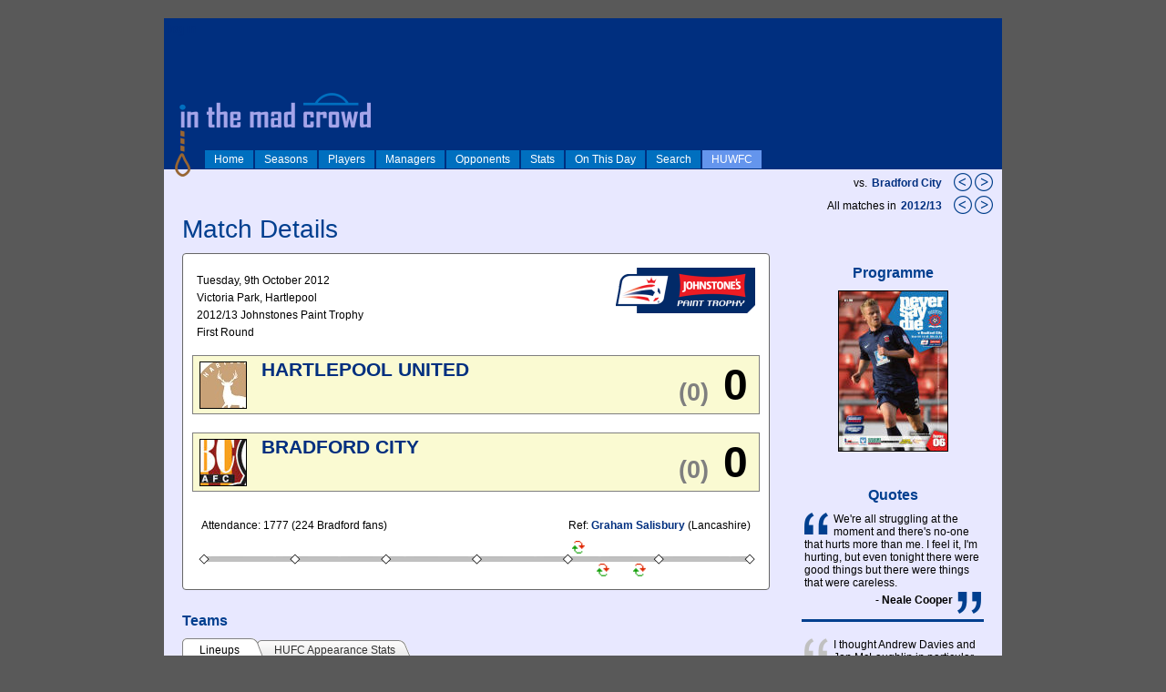

--- FILE ---
content_type: text/html; charset=utf-8
request_url: http://inthemadcrowd.co.uk/UI/Match.aspx?oid=5353
body_size: 151053
content:


<!DOCTYPE html PUBLIC "-//W3C//DTD XHTML 1.0 Strict//EN" "http://www.w3.org/TR/xhtml1/DTD/xhtml1-strict.dtd">
<html xmlns="http://www.w3.org/1999/xhtml" xml:lang="en">
<head><title>
	In The Mad Crowd
</title>
<style type="text/css">
</style>

<link rel="shortcut icon" href="/favicon.ico" type="image/x-icon" /><link rel="icon" href="/favicon.ico" type="image/x-icon" /><link rel="stylesheet" type="text/css" href="../Styles/Site.css" /><link rel="stylesheet" type="text/css" href="../Styles/contentslider.css" />
    <script type="text/javascript" src="../js/contentslider.js">
        /***********************************************
        * Featured Content Slider- (c) Dynamic Drive DHTML code library (www.dynamicdrive.com)
        * This notice MUST stay intact for legal use
        * Visit Dynamic Drive at http://www.dynamicdrive.com/ for this script and 100s more
        ***********************************************/
    </script>


<link href="/WebResource.axd?d=yoiaUGmNA__78PO6ggVu1UocbY7JI2418pOw6kYp-zgBFsNVUP25zDA73BT1OLqoD9FpRwiuvZPeZKVjmY8YYLkcpZg0JQnucLrWxYHHQ0qtw-WJ8W9jI3hXZI3h-OSvCNMSu_9D2YXf5cwn5HmiNA2&amp;t=636842048734228076" type="text/css" rel="stylesheet" class="Telerik_stylesheet" /><link href="/WebResource.axd?d=E-_Qo6xN1enBSC-sqJZux88xR6Enf1Vz7jz7-0gFq2QzKqAAzNObP9VjNdExFABUfDFwZm22UV48n4gmIuPq96t0PiT2IUpUyW0ZfvIMftPI2aiSC-ex5e2cLAeBauKBNzVLhIEDEHI5vFApHSe562ScxhqH5zkolzlUvxy2PGA1&amp;t=636842048734228076" type="text/css" rel="stylesheet" class="Telerik_stylesheet" /><link href="/WebResource.axd?d=M7WmGgMZsAZK3SNp1BWbxtahLfJdM0N9b9a6-ef81JOr-oIsGfA9eKEsPtsrFcb_VS2cn-xiv3WcI-RsX6P5eOQfSIWqbk4iy10vBEFEX7ZS6CzA4bMqveh5WeJR4RFgCBsDFM0tJypxKBv361FlOQ2&amp;t=636842048734228076" type="text/css" rel="stylesheet" class="Telerik_stylesheet" /><link href="/WebResource.axd?d=YcpbzD3CCu8KoHbd1jnEhHgHFzqHur0gpLqUp8-JtQp5wfbBv-el52XL0cu7Nrr30DPBiieKRovmfcghdgLx2SNajELtlfnf4AAyrOUvNdyyC7ATuGDfQZJQ4uxE-PYt8W0IYLZJ2WRhuJyXofjT7w2&amp;t=636842048734228076" type="text/css" rel="stylesheet" class="Telerik_stylesheet" /><link href="/WebResource.axd?d=TAkOaG4SowfMo0YN9Tc9_nh76X-2mZVazMT2SA6RGjCgD2O8K1m1zDDslk5FBh4skCrOHl8pjVAusGmeb7s-Vb9kMPaSXVOAYSbRsMo6b0y9NiXCCpPAXvar4xF-lgYff1Yrpl7i3QhJikQxo5owxqx-aSMG4JdSkbALBcsBEzg1&amp;t=636842048734228076" type="text/css" rel="stylesheet" class="Telerik_stylesheet" /><link href="/WebResource.axd?d=xbgj0fgauTY0KAjlKIDOEt09L3EOnYKSz_4rSalWbxiu5ZLHWw1x0EQvaiaLNKzkS1Reere7Z-4j-dhmiggxnMW7WSWMlGGxaHzLJ0DY2HBkTetsqrYxtVUmNyEQcwZDN6x99-ChaFBPyD3ctaTS1g2&amp;t=636842048734228076" type="text/css" rel="stylesheet" class="Telerik_stylesheet" /><link href="/WebResource.axd?d=NZkqzbK1I7KXKPlURyusH1c9cQOCfjDlevJxucPnuLaAOZlq4_5gq8phFZISGikDSRy1wq97QuestakGt35lbKrFxbELs2XeD3dhHm1deJ2hz1cBAgCaQt39lrDwG3APPyu2QSgKw8b0fpv8ONz9bOuiNSB9ztXnZeWQDwtslh81&amp;t=636842048734228076" type="text/css" rel="stylesheet" class="Telerik_stylesheet" /></head>
<body>
    <form method="post" action="./Match.aspx?oid=5353" id="ctl01">
<div class="aspNetHidden">
<input type="hidden" name="RadScriptManager1_TSM" id="RadScriptManager1_TSM" value="" />
<input type="hidden" name="__EVENTTARGET" id="__EVENTTARGET" value="" />
<input type="hidden" name="__EVENTARGUMENT" id="__EVENTARGUMENT" value="" />
<input type="hidden" name="__VIEWSTATE" id="__VIEWSTATE" value="/[base64]/b2lkPTU0ODVkZAILDw8WBB8BBQoyMDEyLzEzICAgHwIFHlNlYXNvbi5hc3B4P3Q9MSZvaWQ9MjAxMi8xMyAgIGRkAg0PDxYCHwIFE01hdGNoLmFzcHg/[base64]/[base64]/[base64]/[base64]/[base64]/[base64]/[base64]/[base64]/[base64]/[base64]/[base64]/[base64]/[base64]/[base64]/[base64]/[base64]/[base64]/[base64]" />
</div>

<script type="text/javascript">
//<![CDATA[
var theForm = document.forms['ctl01'];
if (!theForm) {
    theForm = document.ctl01;
}
function __doPostBack(eventTarget, eventArgument) {
    if (!theForm.onsubmit || (theForm.onsubmit() != false)) {
        theForm.__EVENTTARGET.value = eventTarget;
        theForm.__EVENTARGUMENT.value = eventArgument;
        theForm.submit();
    }
}
//]]>
</script>


<script src="/WebResource.axd?d=yxpR4QeHWumiufT7IbNGln5VZeo2aEEcf0nJZd01vMXipsECxAhbuKSK-tR2csJgzbQ0_sEu4skKeYaf6U_GYVHtyoFQY7iAH47MJhYyX2k1&amp;t=638286101964787378" type="text/javascript"></script>


<script src="/Telerik.Web.UI.WebResource.axd?_TSM_HiddenField_=RadScriptManager1_TSM&amp;compress=1&amp;_TSM_CombinedScripts_=%3b%3bSystem.Web.Extensions%2c+Version%3d4.0.0.0%2c+Culture%3dneutral%2c+PublicKeyToken%3d31bf3856ad364e35%3aen-US%3ad20f15a2-81e5-4f24-80b9-9fe501a4ce09%3aea597d4b%3ab25378d2%3bTelerik.Web.UI%2c+Version%3d2018.3.910.40%2c+Culture%3dneutral%2c+PublicKeyToken%3d121fae78165ba3d4%3aen-US%3adf8a796a-503f-421d-9d40-9475fc76f21f%3a16e4e7cd%3aed16cbdc%3af7645509%3a24ee1bba%3a33715776%3ae330518b%3a88144a7a%3a1e771326%3a8e6f0d33%3a1f3a7489%3a6a6d718d%3a58366029%3ab2e06756%3a92fe8ea0%3afa31b949%3a4877f69a%3ac128760b%3a874f8ea2%3a19620875%3af46195d3%3a490a9d4e%3abd8f85e4" type="text/javascript"></script>
<script type="text/javascript">
//<![CDATA[
if (typeof(Sys) === 'undefined') throw new Error('ASP.NET Ajax client-side framework failed to load.');
//]]>
</script>

<script src="../js/common.js" type="text/javascript"></script>
<div class="aspNetHidden">

	<input type="hidden" name="__VIEWSTATEGENERATOR" id="__VIEWSTATEGENERATOR" value="7DDDBD09" />
</div>
    <div id="divMainPage" class="page">
        <div class="header" style="background-color:#002F7F">
                <img class="HeaderLogo" src="../images/itmclogo.png" alt="In The Mad Crowd" />
                <script type="text/javascript">
//<![CDATA[
Sys.WebForms.PageRequestManager._initialize('ctl00$RadScriptManager1', 'ctl01', ['tctl00$MainContent$ctl00$MainContent$rapLineupsPanel',''], ['ctl00$RadScriptManager1','RadScriptManager1'], [], 90, 'ctl00');
//]]>
</script>
<input type="hidden" name="ctl00$RadScriptManager1" id="RadScriptManager1" />
<script type="text/javascript">
//<![CDATA[
Sys.Application.setServerId("RadScriptManager1", "ctl00$RadScriptManager1");
Sys.Application._enableHistoryInScriptManager();
//]]>
</script>


   
                <div id="divSiteMenu" style="position:absolute; bottom: 0; width:100%">
                    <ul id="lstMenu">
	<li style="display: inline;"><a href="Home.aspx">Home</a></li><li style="display: inline;"><a href="Seasons.aspx">Seasons</a></li><li style="display: inline;"><a href="Players.aspx">Players</a></li><li style="display: inline;"><a href="Managers.aspx">Managers</a></li><li style="display: inline;"><a href="Teams.aspx">Opponents</a></li><li style="display: inline;"><a href="Stats.aspx">Stats</a></li><li style="display: inline;"><a href="OnThisDay.aspx">On This Day</a></li><li style="display: inline;"><a href="Search.aspx">Search</a></li><li style="display: inline; background-color: cornflowerblue"><a href="HUWFC.aspx">HUWFC</a></li>
</ul>
                </div>


                
                

                
                
                
                
                
                
                
                
                
                

                <div id="divLogin" style="position: absolute; left:5px; top:5px;">
                    
                            <a href="Login.aspx" id="HeadLoginView_HeadLoginStatus">log in</a>
                        
                </div>
        </div>




        <div class="icons">
            
        </div>
        <div class="main">
            

    <div style="position:absolute; top:170px; right:10px; text-align:right; ">
        <span id="MainContent_lblNavThisTeam" style="margin-right:2px; position:relative; top:-5px;">vs.</span>
        <a id="MainContent_lnkThisTeam" href="Team.aspx?t=0&amp;oid=18" style="margin-right:10px; position:relative; top:-5px;">Bradford City</a>
        <a id="MainContent_lnkPreviousMatchThisTeam" href="Match.aspx?oid=5045"><img src="../images/previous20.png" alt="" /></a>
        <a id="MainContent_lnkNextMatchThisTeam" href="Match.aspx?oid=5485"><img src="../images/next20.png" alt="" /></a>
    </div>
    <div style="position:absolute; top:195px; right:10px; text-align:right; ">
        <span id="MainContent_lblNavAllMatches" style="margin-right:2px; position:relative; top:-5px;">All matches in</span>
        <a id="MainContent_lnkThisSeason" href="Season.aspx?t=1&amp;oid=2012/13   " style="margin-right:10px; position:relative; top:-5px;">2012/13   </a>
        <a id="MainContent_lnkPreviousMatch" href="Match.aspx?oid=5352"><img src="../images/previous20.png" alt="" /></a>
        <a id="MainContent_lnkNextMatch" href="Match.aspx?oid=5354"><img src="../images/next20.png" alt="" /></a>
    </div>

    <h1 id="MainContent_MatchTitle">Match Details</h1>

    <div id="MainContent_divSplitMatchPanel">
        <div id="MainContent_divLeftPanel" class="splitpage-left">

            <div class="MatchCentreBox" >
                <div style="width:100%; position:relative;">
                    <div style="float:left; padding-left:5px; padding-top:10px; margin-bottom:15px; line-height:160%" ">
                        <div id="MainContent_divMatchDate"><span id="MainContent_lblMatchDate">Tuesday, 9th October 2012</span></div>
                        <div id="MainContent_divMatchStadium"><span id="MainContent_lblStadium">Victoria Park, Hartlepool</span></div>
                        <div id="MainContent_divMatchCompetition"><span id="MainContent_lblCompetition">2012/13    Johnstones Paint Trophy</span></div>
                        <div id="MainContent_divMatchRound"><span id="MainContent_lblRound">First Round</span></div>
                    </div>
                    <img id="MainContent_CompLogo" src="../images/logos/logo007.png" style="position:absolute; top:5px; right:5px;" />
                </div>

                <table id="MainContent_tableHomeTeamScore" class="MatchCentreBoxScore">
	<tr>
		<td class="matchdetails-mainscore-badge"><img id="MainContent_HomeTeamCrest" src="../images/crests/crest0000.jpg" style="border-width:1px;border-style:solid;" /></td><td id="MainContent_HomeTeamName" class="matchdetails-teamname">HARTLEPOOL UNITED</td><td id="MainContent_HomeTeamHTScore" class="matchdetails-htscore">(0)</td><td id="MainContent_HomeTeamFTScore" class="matchdetails-ftscore">0</td>
	</tr>
</table>
                <table id="MainContent_tblHomeTeamScorers" style="width:100%;">
	<tr>
		<td class="matchdetails-mainscore-badge"></td><td id="MainContent_HomeTeamScorers" align="left">&nbsp;</td>
	</tr>
</table>
                <table id="MainContent_tblAwayTeamScore" class="MatchCentreBoxScore">
	<tr>
		<td class="matchdetails-mainscore-badge"><img id="MainContent_AwayTeamCrest" src="../images/crests/crest0018.jpg" style="border-width:1px;border-style:solid;" /></td><td id="MainContent_AwayTeamName" class="matchdetails-teamname">BRADFORD CITY</td><td id="MainContent_AwayTeamHTScore" class="matchdetails-htscore">(0)</td><td id="MainContent_AwayTeamFTScore" class="matchdetails-ftscore">0</td>
	</tr>
</table>
                <table id="MainContent_tblAwayTeamScorers" style="width:100%;">
	<tr>
		<td class="matchdetails-mainscore-badge"></td><td id="MainContent_AwayTeamScorers" align="left">&nbsp;</td>
	</tr>
</table>

                <div style="width:100%; margin-top:10px; ">
                    <div style="float:left; width:45%; padding-left:10px;">
                        <span id="MainContent_lblAttendance">Attendance: 1777 (224 Bradford fans)</span>
                    </div>
                    <div style="float:right; width:45%; text-align:right; padding-right:10px;">
                        <span id="MainContent_lblRefName">Ref: <a href='Person.aspx?oid=7906'>Graham Salisbury</a> (Lancashire)</span>
                    </div>
                </div>
                <div class="clear"></div>

                <img id="MainContent_chtTimeline" src="/UI/ChartImg.axd?i=chart_461d0d3c96a74f76b7ab94b2db4f8281_51.png&amp;g=7f1898f51c974306a3a7833148bdcca1" alt="" usemap="#MainContent_chtTimelineImageMap" style="height:40px;width:625px;border-width:0px;margin-top: 10px;" />
<map name="MainContent_chtTimelineImageMap" id="MainContent_chtTimelineImageMap">

	<area shape="rect" coords="418,-1,432,14" title="Substitution: Antony Sweeney for Simon Walton" alt="Substitution: Antony Sweeney for Simon Walton" />
	<area shape="rect" coords="484,25,499,40" title="Substitution: James Meredith for Carl McHugh" alt="Substitution: James Meredith for Carl McHugh" />
	<area shape="rect" coords="444,25,459,40" title="2 substitutions" alt="2 substitutions" />
	<area shape="rect" coords="607,15,617,24" title="Full time" alt="Full time" />
	<area shape="rect" coords="507,15,517,24" title="75 min" alt="75 min" />
	<area shape="rect" coords="407,15,417,24" title="60 min" alt="60 min" />
	<area shape="rect" coords="307,15,317,24" title="Half time" alt="Half time" />
	<area shape="rect" coords="207,15,217,24" title="30 min" alt="30 min" />
	<area shape="rect" coords="107,15,117,24" title="15 min" alt="15 min" />
	<area shape="rect" coords="7,15,17,24" title="Kick-off" alt="Kick-off" />
	<area shape="poly" coords="425,4,425,4,425,8,425,8,425,4,425,4,425,8,425,8" title="Substitution: Antony Sweeney for Simon Walton" alt="Substitution: Antony Sweeney for Simon Walton" />
	<area shape="poly" coords="492,31,492,31,492,34,492,34,492,31,492,31,492,34,492,34" title="Substitution: James Meredith for Carl McHugh" alt="Substitution: James Meredith for Carl McHugh" />
	<area shape="poly" coords="452,31,452,31,452,34,452,34,452,31,452,31,452,34,452,34" title="2 substitutions" alt="2 substitutions" />
	<area shape="poly" coords="611,12,612,12,612,26,611,26" title="Full time" alt="Full time" />
	<area shape="poly" coords="512,12,512,12,512,26,512,26,512,12,512,12,512,26,512,26" title="75 min" alt="75 min" />
	<area shape="poly" coords="412,12,412,12,412,26,412,26,412,12,412,12,412,26,412,26" title="60 min" alt="60 min" />
	<area shape="poly" coords="312,12,312,12,312,26,312,26,312,12,312,12,312,26,312,26" title="Half time" alt="Half time" />
	<area shape="poly" coords="212,12,212,12,212,26,212,26,212,12,212,12,212,26,212,26" title="30 min" alt="30 min" />
	<area shape="poly" coords="112,12,112,12,112,26,112,26,112,12,112,12,112,26,112,26" title="15 min" alt="15 min" />
	<area shape="poly" coords="12,12,13,12,13,26,12,26" title="Kick-off" alt="Kick-off" />
</map>

            </div>


            

            <h2>Teams</h2>

            <div class="RadAjaxPanel" id="ctl00_MainContent_ctl00_MainContent_rapLineupsPanel">
	<div id="ctl00_MainContent_rapLineups" style="width:100%;">
		<!-- 2018.3.910.40 -->
                <div id="ctl00_MainContent_rtsLineups" class="RadTabStrip RadTabStrip_Default RadTabStripTop_Default RadTabStripTop">
			<div class="rtsLevel rtsLevel1">
				<ul class="rtsUL"><li class="rtsLI rtsFirst"><a class="rtsLink rtsSelected" ID="rtBothLineups" href="#"><span class="rtsOut"><span class="rtsIn"><span class="rtsTxt">Lineups</span></span></span></a></li><li class="rtsLI rtsLast"><a class="rtsLink rtsAfter" ID="rtAppearanceStats" href="#"><span class="rtsOut"><span class="rtsIn"><span class="rtsTxt">HUFC Appearance Stats</span></span></span></a></li></ul>
			</div><input id="ctl00_MainContent_rtsLineups_ClientState" name="ctl00_MainContent_rtsLineups_ClientState" type="hidden" />
		</div>
                <div id="ctl00_MainContent_rmpLineups" class="RadMultiPage RadMultiPage_Default" style="width:100%;">
			<div id="MainContent_rpvBothLineups" class="rmpView TabbedPageViewLineups" style="width:100%;">
				
    
                    <div style="float:left; width:49%; position:relative;">
            
                        <div id="MainContent_divHomeLineupHeader" style="height:50px; padding:2px;">
                            <div style="float:left; padding-right:8px;">
                                <img id="MainContent_imgHomeTeamShirt" src="" />
                            </div>
                            <div style="float:left;">
                                <span id="MainContent_lblHomeTeamName">HARTLEPOOL UNITED</span><br />
                                <span id="MainContent_lblHomeTeamManager">Manager: <a href='Person.aspx?oid=6678'>Neale Cooper</a></span>
                            </div>
                        </div>
                        <div class="clear"></div>

                        <div id="ctl00_MainContent_grdHomeLineup" class="RadGrid RadGrid_Default" style="width:100%;">

				<table class="rgMasterTable" id="ctl00_MainContent_grdHomeLineup_ctl00" style="width:100%;table-layout:auto;empty-cells:show;">
					<colgroup>
		<col style="display:none;" />
		<col style="display:none;" />
		<col style="display:none;" />
		<col style="display:none;" />
		<col style="display:none;" />
		<col style="display:none;" />
		<col style="display:none;" />
		<col style="display:none;" />
		<col style="display:none;" />
		<col style="display:none;" />
		<col style="display:none;" />
		<col style="width:20px" />
		<col style="width:260px" />
	</colgroup>
<thead>
						<tr style="display:none;">
							<th scope="col">&nbsp;</th><th scope="col">&nbsp;</th><th scope="col">&nbsp;</th><th scope="col">&nbsp;</th><th scope="col">&nbsp;</th><th scope="col">&nbsp;</th><th scope="col">&nbsp;</th><th scope="col">&nbsp;</th><th scope="col">&nbsp;</th><th scope="col">&nbsp;</th><th scope="col">&nbsp;</th><th scope="col">&nbsp;</th><th scope="col">&nbsp;</th>
						</tr>
					</thead><tbody>
					<tr class="rgRow" id="ctl00_MainContent_grdHomeLineup_ctl00__0" style="text-align:left;">
						<td style="display:none;">90</td><td style="display:none;">1</td><td style="display:none;">0</td><td style="display:none;">0</td><td style="display:none;">0</td><td style="display:none;">0</td><td style="display:none;">90</td><td style="display:none;">1</td><td style="display:none;">-1</td><td style="display:none;">&nbsp;</td><td style="display:none;">flag flag001</td><td class="greyedout" align="right">1</td><td class="flag flag001" align="left"><a title="Scott Flinders" href="Person.aspx?oid=8866">Scott Flinders</a></td>
					</tr><tr class="rgAltRow" id="ctl00_MainContent_grdHomeLineup_ctl00__1" style="text-align:left;">
						<td style="display:none;">90</td><td style="display:none;">2</td><td style="display:none;">0</td><td style="display:none;">0</td><td style="display:none;">0</td><td style="display:none;">0</td><td style="display:none;">90</td><td style="display:none;">1</td><td style="display:none;">-1</td><td style="display:none;">&nbsp;</td><td style="display:none;">flag flag001</td><td class="greyedout" align="right">2</td><td class="flag flag001" align="left"><a title="Neil Austin" href="Person.aspx?oid=2861">Neil Austin</a></td>
					</tr><tr class="rgRow" id="ctl00_MainContent_grdHomeLineup_ctl00__2" style="text-align:left;">
						<td style="display:none;">90</td><td style="display:none;">3</td><td style="display:none;">0</td><td style="display:none;">0</td><td style="display:none;">0</td><td style="display:none;">0</td><td style="display:none;">90</td><td style="display:none;">1</td><td style="display:none;">-1</td><td style="display:none;">&nbsp;</td><td style="display:none;">flag flag001</td><td class="greyedout" align="right">22</td><td class="flag flag001" align="left"><a title="Darren Holden" href="Person.aspx?oid=12646">Darren Holden</a></td>
					</tr><tr class="rgAltRow" id="ctl00_MainContent_grdHomeLineup_ctl00__3" style="text-align:left;">
						<td style="display:none;">90</td><td style="display:none;">4</td><td style="display:none;">0</td><td style="display:none;">0</td><td style="display:none;">0</td><td style="display:none;">0</td><td style="display:none;">62</td><td style="display:none;">1</td><td style="display:none;">-1</td><td style="display:none;">&nbsp;</td><td style="display:none;">flag flag001</td><td class="greyedout" align="right">8</td><td class="flag flag001" align="left"><a title="Simon Walton" href="Person.aspx?oid=12945">Simon Walton</a><img title="Subbed Off" src="../images/suboff.png" style="margin-left:3px;" /><span style="font-size:7pt;margin-left:1px;">-62</span></td>
					</tr><tr class="rgRow" id="ctl00_MainContent_grdHomeLineup_ctl00__4" style="text-align:left;">
						<td style="display:none;">90</td><td style="display:none;">5</td><td style="display:none;">0</td><td style="display:none;">0</td><td style="display:none;">0</td><td style="display:none;">0</td><td style="display:none;">90</td><td style="display:none;">1</td><td style="display:none;">-1</td><td style="display:none;">&nbsp;</td><td style="display:none;">flag flag001</td><td class="greyedout" align="right">18</td><td class="flag flag001" align="left"><a title="Jack Baldwin" href="Person.aspx?oid=15388">Jack Baldwin</a></td>
					</tr><tr class="rgAltRow" id="ctl00_MainContent_grdHomeLineup_ctl00__5" style="text-align:left;">
						<td style="display:none;">90</td><td style="display:none;">6</td><td style="display:none;">0</td><td style="display:none;">0</td><td style="display:none;">0</td><td style="display:none;">0</td><td style="display:none;">90</td><td style="display:none;">1</td><td style="display:none;">-1</td><td style="display:none;">&nbsp;</td><td style="display:none;">flag flag001</td><td class="greyedout" align="right">29</td><td class="flag flag001" align="left"><a title="Peter Hartley" href="Person.aspx?oid=10425">Peter Hartley</a></td>
					</tr><tr class="rgRow" id="ctl00_MainContent_grdHomeLineup_ctl00__6" style="text-align:left;">
						<td style="display:none;">90</td><td style="display:none;">7</td><td style="display:none;">0</td><td style="display:none;">0</td><td style="display:none;">0</td><td style="display:none;">0</td><td style="display:none;">90</td><td style="display:none;">1</td><td style="display:none;">-1</td><td style="display:none;">&nbsp;</td><td style="display:none;">flag flag001</td><td class="greyedout" align="right">7</td><td class="flag flag001" align="left"><a title="Jonathan Franks" href="Person.aspx?oid=12357">Jonathan Franks</a></td>
					</tr><tr class="rgAltRow" id="ctl00_MainContent_grdHomeLineup_ctl00__7" style="text-align:left;">
						<td style="display:none;">90</td><td style="display:none;">8</td><td style="display:none;">0</td><td style="display:none;">0</td><td style="display:none;">0</td><td style="display:none;">0</td><td style="display:none;">90</td><td style="display:none;">1</td><td style="display:none;">-1</td><td style="display:none;">&nbsp;</td><td style="display:none;">flag flag001</td><td class="greyedout" align="right">3</td><td class="flag flag001" align="left"><a title="Ritchie Humphreys" href="Person.aspx?oid=940">Ritchie Humphreys</a></td>
					</tr><tr class="rgRow" id="ctl00_MainContent_grdHomeLineup_ctl00__8" style="text-align:left;">
						<td style="display:none;">90</td><td style="display:none;">9</td><td style="display:none;">0</td><td style="display:none;">0</td><td style="display:none;">0</td><td style="display:none;">0</td><td style="display:none;">90</td><td style="display:none;">1</td><td style="display:none;">63</td><td style="display:none;">Middlesbrough</td><td style="display:none;">flag flag001</td><td class="greyedout" align="right">36</td><td class="flag flag001" align="left"><a title="Charlie Wyke" href="Person.aspx?oid=13099">Charlie Wyke</a><img title="On loan from Middlesbrough" src="../images/loan.png" style="margin-left:3px;" /></td>
					</tr><tr class="rgAltRow" id="ctl00_MainContent_grdHomeLineup_ctl00__9" style="text-align:left;">
						<td style="display:none;">90</td><td style="display:none;">10</td><td style="display:none;">0</td><td style="display:none;">0</td><td style="display:none;">0</td><td style="display:none;">0</td><td style="display:none;">90</td><td style="display:none;">1</td><td style="display:none;">104</td><td style="display:none;">Sunderland</td><td style="display:none;">flag flag001</td><td class="greyedout" align="right">35</td><td class="flag flag001" align="left"><a title="Ryan Noble" href="Person.aspx?oid=13040">Ryan Noble</a><img title="On loan from Sunderland" src="../images/loan.png" style="margin-left:3px;" /></td>
					</tr><tr class="rgRow" id="ctl00_MainContent_grdHomeLineup_ctl00__10" style="text-align:left;">
						<td style="display:none;">90</td><td style="display:none;">11</td><td style="display:none;">0</td><td style="display:none;">0</td><td style="display:none;">0</td><td style="display:none;">0</td><td style="display:none;">90</td><td style="display:none;">1</td><td style="display:none;">-1</td><td style="display:none;">&nbsp;</td><td style="display:none;">flag flag001</td><td class="greyedout" align="right">6</td><td class="flag flag001" align="left"><a title="Evan Horwood" href="Person.aspx?oid=8056">Evan Horwood</a></td>
					</tr><tr class="rgAltRow" id="ctl00_MainContent_grdHomeLineup_ctl00__11" style="text-align:left;">
						<td style="display:none;">90</td><td style="display:none;">12</td><td style="display:none;">0</td><td style="display:none;">0</td><td style="display:none;">0</td><td style="display:none;">0</td><td style="display:none;">0</td><td style="display:none;">0</td><td style="display:none;">-1</td><td style="display:none;">&nbsp;</td><td style="display:none;">flag flag001</td><td class="greyedout" align="right" style="border-top:solid 1px #666;;">5</td><td class="flag flag001" align="left" style="border-top:solid 1px #666;;"><a title="Sam Collins" href="Person.aspx?oid=1853">Sam Collins</a></td>
					</tr><tr class="rgRow" id="ctl00_MainContent_grdHomeLineup_ctl00__12" style="text-align:left;">
						<td style="display:none;">90</td><td style="display:none;">13</td><td style="display:none;">0</td><td style="display:none;">0</td><td style="display:none;">0</td><td style="display:none;">62</td><td style="display:none;">90</td><td style="display:none;">1</td><td style="display:none;">-1</td><td style="display:none;">&nbsp;</td><td style="display:none;">flag flag001</td><td class="greyedout" align="right">15</td><td class="flag flag001" align="left"><a title="Antony Sweeney" href="Person.aspx?oid=945">Antony Sweeney</a><img title="Sub On" src="../images/subon.png" style="margin-left:3px;" /><span style="font-size:7pt;margin-left:1px;">+62</span></td>
					</tr><tr class="rgAltRow" id="ctl00_MainContent_grdHomeLineup_ctl00__13" style="text-align:left;">
						<td style="display:none;">90</td><td style="display:none;">14</td><td style="display:none;">0</td><td style="display:none;">0</td><td style="display:none;">0</td><td style="display:none;">0</td><td style="display:none;">0</td><td style="display:none;">0</td><td style="display:none;">-1</td><td style="display:none;">&nbsp;</td><td style="display:none;">flag flag001</td><td class="greyedout" align="right">33</td><td class="flag flag001" align="left"><a title="Luke James" href="Person.aspx?oid=12557">Luke James</a></td>
					</tr><tr class="rgRow" id="ctl00_MainContent_grdHomeLineup_ctl00__14" style="text-align:left;">
						<td style="display:none;">90</td><td style="display:none;">15</td><td style="display:none;">0</td><td style="display:none;">0</td><td style="display:none;">0</td><td style="display:none;">0</td><td style="display:none;">0</td><td style="display:none;">0</td><td style="display:none;">-1</td><td style="display:none;">&nbsp;</td><td style="display:none;">flag flag001</td><td class="greyedout" align="right">10</td><td class="flag flag001" align="left"><a title="James Poole" href="Person.aspx?oid=12797">James Poole</a></td>
					</tr><tr class="rgAltRow" id="ctl00_MainContent_grdHomeLineup_ctl00__15" style="text-align:left;">
						<td style="display:none;">90</td><td style="display:none;">16</td><td style="display:none;">0</td><td style="display:none;">0</td><td style="display:none;">0</td><td style="display:none;">0</td><td style="display:none;">0</td><td style="display:none;">0</td><td style="display:none;">-1</td><td style="display:none;">&nbsp;</td><td style="display:none;">flag flag001</td><td class="greyedout" align="right">31</td><td class="flag flag001" align="left"><a title="Adam McHugh" href="Person.aspx?oid=16081">Adam McHugh</a></td>
					</tr>
					</tbody>

				</table><div id="ctl00_MainContent_grdHomeLineup_SharedCalendarContainer" style="display:none;">

				</div><input id="ctl00_MainContent_grdHomeLineup_ClientState" name="ctl00_MainContent_grdHomeLineup_ClientState" type="hidden" />	</div>
				

                    </div>
                    <div style="float:right; width:49%; position: relative;">

                        <div id="MainContent_divAwayLineupHeader" style="height:50px; padding:2px;">
                            <div style="float:left; padding-right:8px;">
                                <img id="MainContent_imgAwayTeamShirt" src="" />
                            </div>
                            <div style="float:left;">
                                <span id="MainContent_lblAwayTeamName">BRADFORD CITY</span><br />
                                <span id="MainContent_lblAwayTeamManager">Manager: <a href='Person.aspx?oid=3907'>Phil Parkinson</a></span>
                            </div>
                        </div>
                        <div class="clear"></div>

                        <div id="ctl00_MainContent_grdAwayLineup" class="RadGrid RadGrid_Default" style="width:100%;">

				<table class="rgMasterTable" id="ctl00_MainContent_grdAwayLineup_ctl00" style="width:100%;table-layout:auto;empty-cells:show;">
					<colgroup>
		<col style="display:none;" />
		<col style="display:none;" />
		<col style="display:none;" />
		<col style="display:none;" />
		<col style="display:none;" />
		<col style="display:none;" />
		<col style="display:none;" />
		<col style="display:none;" />
		<col style="display:none;" />
		<col style="display:none;" />
		<col style="display:none;" />
		<col style="width:20px" />
		<col style="width:260px" />
	</colgroup>
<thead>
						<tr style="display:none;">
							<th scope="col">&nbsp;</th><th scope="col">&nbsp;</th><th scope="col">&nbsp;</th><th scope="col">&nbsp;</th><th scope="col">&nbsp;</th><th scope="col">&nbsp;</th><th scope="col">&nbsp;</th><th scope="col">&nbsp;</th><th scope="col">&nbsp;</th><th scope="col">&nbsp;</th><th scope="col">&nbsp;</th><th scope="col">&nbsp;</th><th scope="col">&nbsp;</th>
						</tr>
					</thead><tbody>
					<tr class="rgRow" id="ctl00_MainContent_grdAwayLineup_ctl00__0" style="text-align:left;">
						<td style="display:none;">90</td><td style="display:none;">1</td><td style="display:none;">0</td><td style="display:none;">0</td><td style="display:none;">0</td><td style="display:none;">0</td><td style="display:none;">90</td><td style="display:none;">1</td><td style="display:none;">-1</td><td style="display:none;">&nbsp;</td><td style="display:none;">flag flag002</td><td class="greyedout" align="right">1</td><td class="flag flag002" align="left"><a title="Jon McLaughlin" href="Person.aspx?oid=10819">Jon McLaughlin</a></td>
					</tr><tr class="rgAltRow" id="ctl00_MainContent_grdAwayLineup_ctl00__1" style="text-align:left;">
						<td style="display:none;">90</td><td style="display:none;">2</td><td style="display:none;">0</td><td style="display:none;">0</td><td style="display:none;">0</td><td style="display:none;">0</td><td style="display:none;">90</td><td style="display:none;">1</td><td style="display:none;">-1</td><td style="display:none;">&nbsp;</td><td style="display:none;">flag flag001</td><td class="greyedout" align="right">2</td><td class="flag flag001" align="left"><a title="Stephen Darby" href="Person.aspx?oid=12522">Stephen Darby</a></td>
					</tr><tr class="rgRow" id="ctl00_MainContent_grdAwayLineup_ctl00__2" style="text-align:left;">
						<td style="display:none;">90</td><td style="display:none;">3</td><td style="display:none;">0</td><td style="display:none;">0</td><td style="display:none;">0</td><td style="display:none;">0</td><td style="display:none;">90</td><td style="display:none;">1</td><td style="display:none;">-1</td><td style="display:none;">&nbsp;</td><td style="display:none;">flag flag005</td><td class="greyedout" align="right">23</td><td class="flag flag005" align="left"><a title="Rory McArdle" href="Person.aspx?oid=7579">Rory McArdle</a></td>
					</tr><tr class="rgAltRow" id="ctl00_MainContent_grdAwayLineup_ctl00__3" style="text-align:left;">
						<td style="display:none;">90</td><td style="display:none;">4</td><td style="display:none;">0</td><td style="display:none;">0</td><td style="display:none;">0</td><td style="display:none;">0</td><td style="display:none;">90</td><td style="display:none;">1</td><td style="display:none;">-1</td><td style="display:none;">&nbsp;</td><td style="display:none;">flag flag001</td><td class="greyedout" align="right">4</td><td class="flag flag001" align="left"><a title="Ricky Ravenhill" href="Person.aspx?oid=1981">Ricky Ravenhill</a></td>
					</tr><tr class="rgRow" id="ctl00_MainContent_grdAwayLineup_ctl00__4" style="text-align:left;">
						<td style="display:none;">90</td><td style="display:none;">5</td><td style="display:none;">0</td><td style="display:none;">0</td><td style="display:none;">0</td><td style="display:none;">0</td><td style="display:none;">90</td><td style="display:none;">1</td><td style="display:none;">-1</td><td style="display:none;">&nbsp;</td><td style="display:none;">flag flag001</td><td class="greyedout" align="right">5</td><td class="flag flag001" align="left"><a title="Andrew Davies" href="Person.aspx?oid=11136">Andrew Davies</a></td>
					</tr><tr class="rgAltRow" id="ctl00_MainContent_grdAwayLineup_ctl00__5" style="text-align:left;">
						<td style="display:none;">90</td><td style="display:none;">6</td><td style="display:none;">0</td><td style="display:none;">0</td><td style="display:none;">0</td><td style="display:none;">0</td><td style="display:none;">72</td><td style="display:none;">1</td><td style="display:none;">-1</td><td style="display:none;">&nbsp;</td><td style="display:none;">flag flag004</td><td class="greyedout" align="right">16</td><td class="flag flag004" align="left"><a title="Carl McHugh" href="Person.aspx?oid=16227">Carl McHugh</a><img title="Subbed Off" src="../images/suboff.png" style="margin-left:3px;" /><span style="font-size:7pt;margin-left:1px;">-72</span></td>
					</tr><tr class="rgRow" id="ctl00_MainContent_grdAwayLineup_ctl00__6" style="text-align:left;">
						<td style="display:none;">90</td><td style="display:none;">7</td><td style="display:none;">0</td><td style="display:none;">0</td><td style="display:none;">0</td><td style="display:none;">0</td><td style="display:none;">90</td><td style="display:none;">1</td><td style="display:none;">-1</td><td style="display:none;">&nbsp;</td><td style="display:none;">flag flag001</td><td class="greyedout" align="right">14</td><td class="flag flag001" align="left"><a title="Will Atkinson" href="Person.aspx?oid=12953">Will Atkinson</a></td>
					</tr><tr class="rgAltRow" id="ctl00_MainContent_grdAwayLineup_ctl00__7" style="text-align:left;">
						<td style="display:none;">90</td><td style="display:none;">8</td><td style="display:none;">0</td><td style="display:none;">0</td><td style="display:none;">0</td><td style="display:none;">0</td><td style="display:none;">66</td><td style="display:none;">1</td><td style="display:none;">-1</td><td style="display:none;">&nbsp;</td><td style="display:none;">flag flag001</td><td class="greyedout" align="right">8</td><td class="flag flag001" align="left"><a title="Ritchie Jones" href="Person.aspx?oid=8375">Ritchie Jones</a><img title="Subbed Off" src="../images/suboff.png" style="margin-left:3px;" /><span style="font-size:7pt;margin-left:1px;">-66</span></td>
					</tr><tr class="rgRow" id="ctl00_MainContent_grdAwayLineup_ctl00__8" style="text-align:left;">
						<td style="display:none;">90</td><td style="display:none;">9</td><td style="display:none;">0</td><td style="display:none;">0</td><td style="display:none;">0</td><td style="display:none;">0</td><td style="display:none;">66</td><td style="display:none;">1</td><td style="display:none;">-1</td><td style="display:none;">&nbsp;</td><td style="display:none;">flag flag001</td><td class="greyedout" align="right">9</td><td class="flag flag001" align="left"><a title="James Hanson" href="Person.aspx?oid=16228">James Hanson</a><img title="Subbed Off" src="../images/suboff.png" style="margin-left:3px;" /><span style="font-size:7pt;margin-left:1px;">-66</span></td>
					</tr><tr class="rgAltRow" id="ctl00_MainContent_grdAwayLineup_ctl00__9" style="text-align:left;">
						<td style="display:none;">90</td><td style="display:none;">10</td><td style="display:none;">0</td><td style="display:none;">0</td><td style="display:none;">0</td><td style="display:none;">0</td><td style="display:none;">90</td><td style="display:none;">1</td><td style="display:none;">-1</td><td style="display:none;">&nbsp;</td><td style="display:none;">flag flag001</td><td class="greyedout" align="right">17</td><td class="flag flag001" align="left"><a title="Alan Connell" href="Person.aspx?oid=2558">Alan Connell</a></td>
					</tr><tr class="rgRow" id="ctl00_MainContent_grdAwayLineup_ctl00__10" style="text-align:left;">
						<td style="display:none;">90</td><td style="display:none;">11</td><td style="display:none;">0</td><td style="display:none;">0</td><td style="display:none;">0</td><td style="display:none;">0</td><td style="display:none;">90</td><td style="display:none;">1</td><td style="display:none;">-1</td><td style="display:none;">&nbsp;</td><td style="display:none;">flag flag001</td><td class="greyedout" align="right">11</td><td class="flag flag001" align="left"><a title="Garry Thompson" href="Person.aspx?oid=10442">Garry Thompson</a></td>
					</tr><tr class="rgAltRow" id="ctl00_MainContent_grdAwayLineup_ctl00__11" style="text-align:left;">
						<td style="display:none;">90</td><td style="display:none;">12</td><td style="display:none;">0</td><td style="display:none;">0</td><td style="display:none;">0</td><td style="display:none;">72</td><td style="display:none;">90</td><td style="display:none;">1</td><td style="display:none;">-1</td><td style="display:none;">&nbsp;</td><td style="display:none;">flag flag006</td><td class="greyedout" align="right" style="border-top:solid 1px #666;;">3</td><td class="flag flag006" align="left" style="border-top:solid 1px #666;;"><a title="James Meredith" href="Person.aspx?oid=12020">James Meredith</a><img title="Sub On" src="../images/subon.png" style="margin-left:3px;" /><span style="font-size:7pt;margin-left:1px;">+72</span></td>
					</tr><tr class="rgRow" id="ctl00_MainContent_grdAwayLineup_ctl00__12" style="text-align:left;">
						<td style="display:none;">90</td><td style="display:none;">13</td><td style="display:none;">0</td><td style="display:none;">0</td><td style="display:none;">0</td><td style="display:none;">0</td><td style="display:none;">90</td><td style="display:none;">0</td><td style="display:none;">-1</td><td style="display:none;">&nbsp;</td><td style="display:none;">flag flag001</td><td class="greyedout" align="right">20</td><td class="flag flag001" align="left"><a title="Zavon Hines" href="Person.aspx?oid=16229">Zavon Hines</a></td>
					</tr><tr class="rgAltRow" id="ctl00_MainContent_grdAwayLineup_ctl00__13" style="text-align:left;">
						<td style="display:none;">90</td><td style="display:none;">14</td><td style="display:none;">0</td><td style="display:none;">0</td><td style="display:none;">0</td><td style="display:none;">66</td><td style="display:none;">90</td><td style="display:none;">1</td><td style="display:none;">-1</td><td style="display:none;">&nbsp;</td><td style="display:none;">flag flag048</td><td class="greyedout" align="right">21</td><td class="flag flag048" align="left"><a title="Nahki Wells" href="Person.aspx?oid=12938">Nahki Wells</a><img title="Sub On" src="../images/subon.png" style="margin-left:3px;" /><span style="font-size:7pt;margin-left:1px;">+66</span></td>
					</tr><tr class="rgRow" id="ctl00_MainContent_grdAwayLineup_ctl00__14" style="text-align:left;">
						<td style="display:none;">90</td><td style="display:none;">15</td><td style="display:none;">0</td><td style="display:none;">0</td><td style="display:none;">0</td><td style="display:none;">66</td><td style="display:none;">90</td><td style="display:none;">1</td><td style="display:none;">-1</td><td style="display:none;">&nbsp;</td><td style="display:none;">flag flag001</td><td class="greyedout" align="right">24</td><td class="flag flag001" align="left"><a title="Nathan Doyle" href="Person.aspx?oid=15434">Nathan Doyle</a><img title="Sub On" src="../images/subon.png" style="margin-left:3px;" /><span style="font-size:7pt;margin-left:1px;">+66</span></td>
					</tr><tr class="rgAltRow" id="ctl00_MainContent_grdAwayLineup_ctl00__15" style="text-align:left;">
						<td style="display:none;">90</td><td style="display:none;">16</td><td style="display:none;">0</td><td style="display:none;">0</td><td style="display:none;">0</td><td style="display:none;">0</td><td style="display:none;">90</td><td style="display:none;">0</td><td style="display:none;">-1</td><td style="display:none;">&nbsp;</td><td style="display:none;">flag flag001</td><td class="greyedout" align="right">12</td><td class="flag flag001" align="left"><a title="Matt Duke" href="Person.aspx?oid=1887">Matt Duke</a></td>
					</tr>
					</tbody>

				</table><div id="ctl00_MainContent_grdAwayLineup_SharedCalendarContainer" style="display:none;">

				</div><input id="ctl00_MainContent_grdAwayLineup_ClientState" name="ctl00_MainContent_grdAwayLineup_ClientState" type="hidden" />	</div>
				

                    </div>
                    <div class="clear"></div>

                
			</div><div id="MainContent_rpvAppearanceStats" class="rmpView rmpHidden TabbedPageViewLineups" style="width:100%;">
				
        
                    <div id="ctl00_MainContent_grdAppearanceStats" class="RadGrid RadGrid_Default rgMultiHeader" style="width:100%;">

				<table class="rgMasterTable" id="ctl00_MainContent_grdAppearanceStats_ctl00" style="width:100%;table-layout:auto;empty-cells:show;">
					<colgroup>
		<col style="display:none;" />
		<col style="display:none;" />
		<col style="display:none;" />
		<col style="display:none;" />
		<col style="display:none;" />
		<col style="display:none;" />
		<col style="display:none;" />
		<col style="display:none;" />
		<col style="display:none;" />
		<col style="display:none;" />
		<col style="display:none;" />
		<col style="display:none;" />
		<col style="display:none;" />
		<col style="display:none;" />
		<col style="display:none;" />
		<col style="width:20px" />
		<col style="width:260px" />
		<col style="width:60px" />
		<col style="width:30px" />
		<col style="width:30px" />
		<col style="width:30px" />
		<col style="width:30px" />
	</colgroup>
<thead>
						<tr class="rgMultiHeaderRow">
							<th scope="col" id="ctl00_MainContent_grdAppearanceStats_ctl00playerposid2_MultiHeader2" class="rgHeader" rowspan="2" style="font-weight:bold;display:none;text-align:left;">&nbsp;</th><th scope="col" id="ctl00_MainContent_grdAppearanceStats_ctl00goalsinthismatch3_MultiHeader3" class="rgHeader" rowspan="2" style="font-weight:bold;display:none;text-align:left;">&nbsp;</th><th scope="col" id="ctl00_MainContent_grdAppearanceStats_ctl00compstarts4_MultiHeader4" class="rgHeader" rowspan="2" style="font-weight:bold;display:none;text-align:left;">&nbsp;</th><th scope="col" id="ctl00_MainContent_grdAppearanceStats_ctl00compsubs5_MultiHeader5" class="rgHeader" rowspan="2" style="font-weight:bold;display:none;text-align:left;">&nbsp;</th><th scope="col" id="ctl00_MainContent_grdAppearanceStats_ctl00allstarts6_MultiHeader6" class="rgHeader" rowspan="2" style="font-weight:bold;display:none;text-align:left;">&nbsp;</th><th scope="col" id="ctl00_MainContent_grdAppearanceStats_ctl00allsubs7_MultiHeader7" class="rgHeader" rowspan="2" style="font-weight:bold;display:none;text-align:left;">&nbsp;</th><th scope="col" id="ctl00_MainContent_grdAppearanceStats_ctl00redcard8_MultiHeader8" class="rgHeader" rowspan="2" style="font-weight:bold;display:none;text-align:left;">&nbsp;</th><th scope="col" id="ctl00_MainContent_grdAppearanceStats_ctl00yellowcard9_MultiHeader9" class="rgHeader" rowspan="2" style="font-weight:bold;display:none;text-align:left;">&nbsp;</th><th scope="col" id="ctl00_MainContent_grdAppearanceStats_ctl00firstmin10_MultiHeader10" class="rgHeader" rowspan="2" style="font-weight:bold;display:none;text-align:left;">&nbsp;</th><th scope="col" id="ctl00_MainContent_grdAppearanceStats_ctl00lastmin11_MultiHeader11" class="rgHeader" rowspan="2" style="font-weight:bold;display:none;text-align:left;">&nbsp;</th><th scope="col" id="ctl00_MainContent_grdAppearanceStats_ctl00matchlength12_MultiHeader12" class="rgHeader" rowspan="2" style="font-weight:bold;display:none;text-align:left;">&nbsp;</th><th scope="col" id="ctl00_MainContent_grdAppearanceStats_ctl00played13_MultiHeader13" class="rgHeader" rowspan="2" style="font-weight:bold;display:none;text-align:left;">&nbsp;</th><th scope="col" id="ctl00_MainContent_grdAppearanceStats_ctl00loanclub14_MultiHeader14" class="rgHeader" rowspan="2" style="font-weight:bold;display:none;text-align:left;">&nbsp;</th><th scope="col" id="ctl00_MainContent_grdAppearanceStats_ctl00loanclubname15_MultiHeader15" class="rgHeader" rowspan="2" style="font-weight:bold;display:none;text-align:left;">&nbsp;</th><th scope="col" id="ctl00_MainContent_grdAppearanceStats_ctl00flagclass16_MultiHeader16" class="rgHeader" rowspan="2" style="font-weight:bold;display:none;text-align:left;">&nbsp;</th><th scope="col" id="ctl00_MainContent_grdAppearanceStats_ctl00squadno17_MultiHeader17" class="rgHeader" rowspan="2" style="font-weight:bold;text-align:left;">&nbsp;</th><th scope="col" id="ctl00_MainContent_grdAppearanceStats_ctl00fullname18_MultiHeader18" class="rgHeader" rowspan="2" style="font-weight:bold;text-align:left;">&nbsp;</th><th scope="col" id="ctl00_MainContent_grdAppearanceStats_ctl00Age19_MultiHeader19" class="rgHeader" rowspan="2" style="font-weight:bold;text-align:center;">Age</th><th scope="col" class="rgHeader" colspan="2" style="font-weight:bold;text-align:left;">This Comp</th><th scope="col" class="rgHeader" colspan="2" style="font-weight:bold;text-align:left;">All Comps</th>
						</tr><tr class="rgMultiHeaderRow">
							<th scope="col" id="ctl00_MainContent_grdAppearanceStats_ctl00CompGames0_MultiHeader20" class="rgHeader" rowspan="1" style="font-weight:bold;text-align:right;">Games</th><th scope="col" id="ctl00_MainContent_grdAppearanceStats_ctl00CompGoals1_MultiHeader21" class="rgHeader" rowspan="1" style="font-weight:bold;text-align:right;">Goals</th><th scope="col" id="ctl00_MainContent_grdAppearanceStats_ctl00AllGames2_MultiHeader22" class="rgHeader" rowspan="1" style="font-weight:bold;text-align:right;">Games</th><th scope="col" id="ctl00_MainContent_grdAppearanceStats_ctl00AllGoals3_MultiHeader23" class="rgHeader" rowspan="1" style="font-weight:bold;text-align:right;">Goals</th>
						</tr>
					</thead><tbody>
					<tr class="rgRow" id="ctl00_MainContent_grdAppearanceStats_ctl00__0" style="text-align:left;">
						<td style="display:none;">1</td><td style="display:none;">0</td><td style="display:none;">4</td><td style="display:none;">0</td><td style="display:none;">139</td><td style="display:none;">0</td><td style="display:none;">&nbsp;</td><td style="display:none;">&nbsp;</td><td style="display:none;">&nbsp;</td><td style="display:none;">&nbsp;</td><td style="display:none;">&nbsp;</td><td style="display:none;">1</td><td style="display:none;">&nbsp;</td><td style="display:none;">&nbsp;</td><td style="display:none;">flag flag001</td><td class="greyedout" align="right">1</td><td class="flag flag001" align="left"><a title="Scott Flinders" href="Person.aspx?oid=8866">Scott Flinders</a></td><td align="center">26y 119d</td><td title="4+(0)" class="navyhighlight" align="right">4</td><td class="greyedout" align="right">0</td><td title="139+(0)" class="navyhighlight" align="right">139</td><td class="greyedout" align="right">1</td>
					</tr><tr class="rgAltRow" id="ctl00_MainContent_grdAppearanceStats_ctl00__1" style="text-align:left;">
						<td style="display:none;">2</td><td style="display:none;">0</td><td style="display:none;">5</td><td style="display:none;">0</td><td style="display:none;">126</td><td style="display:none;">3</td><td style="display:none;">&nbsp;</td><td style="display:none;">&nbsp;</td><td style="display:none;">&nbsp;</td><td style="display:none;">&nbsp;</td><td style="display:none;">&nbsp;</td><td style="display:none;">1</td><td style="display:none;">&nbsp;</td><td style="display:none;">&nbsp;</td><td style="display:none;">flag flag001</td><td class="greyedout" align="right">2</td><td class="flag flag001" align="left"><a title="Neil Austin" href="Person.aspx?oid=2861">Neil Austin</a></td><td align="center">29y 166d</td><td title="5+(0)" class="navyhighlight" align="right">5</td><td class="greyedout" align="right">0</td><td title="126+(3)" class="navyhighlight" align="right">129</td><td class="greyedout" align="right">6</td>
					</tr><tr class="rgRow" id="ctl00_MainContent_grdAppearanceStats_ctl00__2" style="text-align:left;">
						<td style="display:none;">3</td><td style="display:none;">0</td><td style="display:none;">1</td><td style="display:none;">0</td><td style="display:none;">6</td><td style="display:none;">3</td><td style="display:none;">&nbsp;</td><td style="display:none;">&nbsp;</td><td style="display:none;">&nbsp;</td><td style="display:none;">&nbsp;</td><td style="display:none;">&nbsp;</td><td style="display:none;">1</td><td style="display:none;">&nbsp;</td><td style="display:none;">&nbsp;</td><td style="display:none;">flag flag001</td><td class="greyedout" align="right">22</td><td class="flag flag001" align="left"><a title="Darren Holden" href="Person.aspx?oid=12646">Darren Holden</a></td><td align="center">19y 43d</td><td title="1+(0)" class="navyhighlight" align="right">1</td><td class="greyedout" align="right">0</td><td title="6+(3)" class="navyhighlight" align="right">9</td><td class="greyedout" align="right">0</td>
					</tr><tr class="rgAltRow" id="ctl00_MainContent_grdAppearanceStats_ctl00__3" style="text-align:left;">
						<td style="display:none;">4</td><td style="display:none;">0</td><td style="display:none;">1</td><td style="display:none;">0</td><td style="display:none;">6</td><td style="display:none;">0</td><td style="display:none;">&nbsp;</td><td style="display:none;">&nbsp;</td><td style="display:none;">&nbsp;</td><td style="display:none;">&nbsp;</td><td style="display:none;">&nbsp;</td><td style="display:none;">1</td><td style="display:none;">&nbsp;</td><td style="display:none;">&nbsp;</td><td style="display:none;">flag flag001</td><td class="greyedout" align="right">8</td><td class="flag flag001" align="left"><a title="Simon Walton" href="Person.aspx?oid=12945">Simon Walton</a></td><td align="center">25y 26d</td><td title="1+(0)" class="navyhighlight" align="right">1</td><td class="greyedout" align="right">0</td><td title="6+(0)" class="navyhighlight" align="right">6</td><td class="greyedout" align="right">1</td>
					</tr><tr class="rgRow" id="ctl00_MainContent_grdAppearanceStats_ctl00__4" style="text-align:left;">
						<td style="display:none;">5</td><td style="display:none;">0</td><td style="display:none;">1</td><td style="display:none;">0</td><td style="display:none;">21</td><td style="display:none;">5</td><td style="display:none;">&nbsp;</td><td style="display:none;">&nbsp;</td><td style="display:none;">&nbsp;</td><td style="display:none;">&nbsp;</td><td style="display:none;">&nbsp;</td><td style="display:none;">1</td><td style="display:none;">&nbsp;</td><td style="display:none;">&nbsp;</td><td style="display:none;">flag flag001</td><td class="greyedout" align="right">18</td><td class="flag flag001" align="left"><a title="Jack Baldwin" href="Person.aspx?oid=15388">Jack Baldwin</a></td><td align="center">19y 101d</td><td title="1+(0)" class="navyhighlight" align="right">1</td><td class="greyedout" align="right">0</td><td title="21+(5)" class="navyhighlight" align="right">26</td><td class="greyedout" align="right">0</td>
					</tr><tr class="rgAltRow" id="ctl00_MainContent_grdAppearanceStats_ctl00__5" style="text-align:left;">
						<td style="display:none;">6</td><td style="display:none;">0</td><td style="display:none;">3</td><td style="display:none;">1</td><td style="display:none;">143</td><td style="display:none;">3</td><td style="display:none;">&nbsp;</td><td style="display:none;">&nbsp;</td><td style="display:none;">&nbsp;</td><td style="display:none;">&nbsp;</td><td style="display:none;">&nbsp;</td><td style="display:none;">1</td><td style="display:none;">&nbsp;</td><td style="display:none;">&nbsp;</td><td style="display:none;">flag flag001</td><td class="greyedout" align="right">29</td><td class="flag flag001" align="left"><a title="Peter Hartley" href="Person.aspx?oid=10425">Peter Hartley</a></td><td align="center">24y 189d</td><td title="3+(1)" class="navyhighlight" align="right">4</td><td class="greyedout" align="right">0</td><td title="143+(3)" class="navyhighlight" align="right">146</td><td class="greyedout" align="right">8</td>
					</tr><tr class="rgRow" id="ctl00_MainContent_grdAppearanceStats_ctl00__6" style="text-align:left;">
						<td style="display:none;">7</td><td style="display:none;">0</td><td style="display:none;">1</td><td style="display:none;">0</td><td style="display:none;">12</td><td style="display:none;">0</td><td style="display:none;">&nbsp;</td><td style="display:none;">&nbsp;</td><td style="display:none;">&nbsp;</td><td style="display:none;">&nbsp;</td><td style="display:none;">&nbsp;</td><td style="display:none;">1</td><td style="display:none;">&nbsp;</td><td style="display:none;">&nbsp;</td><td style="display:none;">flag flag001</td><td class="greyedout" align="right">7</td><td class="flag flag001" align="left"><a title="Jonathan Franks" href="Person.aspx?oid=12357">Jonathan Franks</a></td><td align="center">22y 184d</td><td title="1+(0)" class="navyhighlight" align="right">1</td><td class="greyedout" align="right">0</td><td title="12+(0)" class="navyhighlight" align="right">12</td><td class="greyedout" align="right">2</td>
					</tr><tr class="rgAltRow" id="ctl00_MainContent_grdAppearanceStats_ctl00__7" style="text-align:left;">
						<td style="display:none;">8</td><td style="display:none;">0</td><td style="display:none;">11</td><td style="display:none;">3</td><td style="display:none;">469</td><td style="display:none;">43</td><td style="display:none;">&nbsp;</td><td style="display:none;">&nbsp;</td><td style="display:none;">&nbsp;</td><td style="display:none;">&nbsp;</td><td style="display:none;">&nbsp;</td><td style="display:none;">1</td><td style="display:none;">&nbsp;</td><td style="display:none;">&nbsp;</td><td style="display:none;">flag flag001</td><td class="greyedout" align="right">3</td><td class="flag flag001" align="left"><a title="Ritchie Humphreys" href="Person.aspx?oid=940">Ritchie Humphreys</a></td><td align="center">34y 314d</td><td title="11+(3)" class="navyhighlight" align="right">14</td><td class="greyedout" align="right">1</td><td title="469+(43)" class="navyhighlight" align="right">512</td><td class="greyedout" align="right">36</td>
					</tr><tr class="rgRow" id="ctl00_MainContent_grdAppearanceStats_ctl00__8" style="text-align:left;">
						<td style="display:none;">9</td><td style="display:none;">0</td><td style="display:none;">1</td><td style="display:none;">0</td><td style="display:none;">1</td><td style="display:none;">0</td><td style="display:none;">&nbsp;</td><td style="display:none;">&nbsp;</td><td style="display:none;">&nbsp;</td><td style="display:none;">&nbsp;</td><td style="display:none;">&nbsp;</td><td style="display:none;">1</td><td style="display:none;">&nbsp;</td><td style="display:none;">&nbsp;</td><td style="display:none;">flag flag001</td><td class="greyedout" align="right">36</td><td class="flag flag001" align="left"><a title="Charlie Wyke" href="Person.aspx?oid=13099">Charlie Wyke</a></td><td align="center">19y 308d</td><td title="1+(0)" class="navyhighlight" align="right">1</td><td class="greyedout" align="right">0</td><td title="1+(0)" class="navyhighlight" align="right">1</td><td class="greyedout" align="right">0</td>
					</tr><tr class="rgAltRow" id="ctl00_MainContent_grdAppearanceStats_ctl00__9" style="text-align:left;">
						<td style="display:none;">10</td><td style="display:none;">0</td><td style="display:none;">1</td><td style="display:none;">0</td><td style="display:none;">11</td><td style="display:none;">0</td><td style="display:none;">&nbsp;</td><td style="display:none;">&nbsp;</td><td style="display:none;">&nbsp;</td><td style="display:none;">&nbsp;</td><td style="display:none;">&nbsp;</td><td style="display:none;">1</td><td style="display:none;">&nbsp;</td><td style="display:none;">&nbsp;</td><td style="display:none;">flag flag001</td><td class="greyedout" align="right">35</td><td class="flag flag001" align="left"><a title="Ryan Noble" href="Person.aspx?oid=13040">Ryan Noble</a></td><td align="center">21y 120d</td><td title="1+(0)" class="navyhighlight" align="right">1</td><td class="greyedout" align="right">0</td><td title="11+(0)" class="navyhighlight" align="right">11</td><td class="greyedout" align="right">2</td>
					</tr><tr class="rgRow" id="ctl00_MainContent_grdAppearanceStats_ctl00__10" style="text-align:left;">
						<td style="display:none;">11</td><td style="display:none;">0</td><td style="display:none;">5</td><td style="display:none;">0</td><td style="display:none;">104</td><td style="display:none;">5</td><td style="display:none;">&nbsp;</td><td style="display:none;">&nbsp;</td><td style="display:none;">&nbsp;</td><td style="display:none;">&nbsp;</td><td style="display:none;">&nbsp;</td><td style="display:none;">1</td><td style="display:none;">&nbsp;</td><td style="display:none;">&nbsp;</td><td style="display:none;">flag flag001</td><td class="greyedout" align="right">6</td><td class="flag flag001" align="left"><a title="Evan Horwood" href="Person.aspx?oid=8056">Evan Horwood</a></td><td align="center">26y 213d</td><td title="5+(0)" class="navyhighlight" align="right">5</td><td class="greyedout" align="right">1</td><td title="104+(5)" class="navyhighlight" align="right">109</td><td class="greyedout" align="right">5</td>
					</tr><tr class="rgAltRow" id="ctl00_MainContent_grdAppearanceStats_ctl00__11" style="text-align:left;">
						<td style="display:none;">13</td><td style="display:none;">0</td><td style="display:none;">8</td><td style="display:none;">3</td><td style="display:none;">359</td><td style="display:none;">37</td><td style="display:none;">&nbsp;</td><td style="display:none;">&nbsp;</td><td style="display:none;">&nbsp;</td><td style="display:none;">&nbsp;</td><td style="display:none;">&nbsp;</td><td style="display:none;">1</td><td style="display:none;">&nbsp;</td><td style="display:none;">&nbsp;</td><td style="display:none;">flag flag001</td><td class="greyedout" align="right" style="border-top:solid 1px #666;;">15</td><td class="flag flag001" align="left" style="border-top:solid 1px #666;;"><a title="Antony Sweeney" href="Person.aspx?oid=945">Antony Sweeney</a></td><td align="center" style="border-top:solid 1px #666;;">29y 34d</td><td title="8+(3)" class="navyhighlight" align="right" style="border-top:solid 1px #666;;">11</td><td class="greyedout" align="right" style="border-top:solid 1px #666;;">2</td><td title="359+(37)" class="navyhighlight" align="right" style="border-top:solid 1px #666;;">396</td><td class="greyedout" align="right" style="border-top:solid 1px #666;;">60</td>
					</tr>
					</tbody>

				</table><div id="ctl00_MainContent_grdAppearanceStats_SharedCalendarContainer" style="display:none;">

				</div><input id="ctl00_MainContent_grdAppearanceStats_ClientState" name="ctl00_MainContent_grdAppearanceStats_ClientState" type="hidden" />	</div>
				
                    <div style="margin-top:5px;"><span id="MainContent_lblAverageAge">Average age of starting eleven = 24y 162d</span></div>
        
                
			</div><input id="ctl00_MainContent_rmpLineups_ClientState" name="ctl00_MainContent_rmpLineups_ClientState" type="hidden" />
		</div>
            
	</div>
</div>

            

        </div>
        <div id="MainContent_divRightPanel" class="splitpage-right">
            <div id="MainContent_divProgramme" style="margin-bottom:20px; text-align:center">
                <h2>Programme</h2>
                <img id="MainContent_imgProgramme" src="../images/programmes/matchprog5353.jpg" style="border-width:1px;border-style:solid;" />
            </div>
            <div id="MainContent_divMainQuote" style="position:relative; margin-bottom:15px; padding:3px; background-color:transparent; border-bottom:solid 3px #003f8f;">
                <h2 style="text-align:center;">Quotes</h2>
                <div id="MainContent_divMainQuotMark" style="float:left; padding:0 6px 1px 0;">
                    <img id="MainContent_imgMainQuotMark" src="../images/qtblue1.png" />
                </div>
                <div id="MainContent_PoolsQuote" class="matchquote">We&#39;re all struggling at the moment and there&#39;s no-one that hurts more than me.  I feel it, I&#39;m hurting, but even tonight there were good things but there were things that were careless.</div>
                <div style="padding-top:3px;">
                    <div id="MainContent_div3" style="float:right; padding:0 0 0 5px;">
                        <img id="MainContent_Image1" src="../images/qtblue2.png" />
                    </div>
                    <div id="MainContent_PoolsQuotePerson" style="float:right; font-weight:bold; text-align:right; padding-top:2px;">- Neale Cooper</div>
                    <div class="clear"></div>
                </div>
            </div>

            <div id="MainContent_divOppositionQuote" style="position:relative; padding:3px; background-color:transparent; border-bottom:solid 3px #C0C0C0;">
                <div id="MainContent_divOppositionQuotMark" style="float:left; padding:0 6px 1px 0;">
                    <img id="MainContent_imgOppositionQuotMark" src="../images/qtopp1.png" />
                </div>
                <div id="MainContent_OppositionQuote" class="matchquote">I thought Andrew Davies and Jon McLaughlin in particular were terrific. We also had some players out there that came in tonight looking to perform and keep their place in the side for the weekend.</div>
                <div style="padding-top:3px;">
                    <div id="MainContent_div4" style="float:right; padding:0 0 0 5px;">
                        <img id="MainContent_Image2" src="../images/qtopp2.png" />
                    </div>
                    <div id="MainContent_OppositionQuotePerson" style="float:right; font-weight:bold; padding-top:2px; ">- Phil Parkinson</div>
                    <div class="clear"></div>
                </div>
            </div>

            <div id="MainContent_divShirt" style="margin-bottom:20px; text-align:center;">
                <h2>Shirt Worn</h2>
                <img id="MainContent_imgShirtWorn" src="../images/shirts/Tiles/shirt066.png" style="border-width:1px;border-style:solid;" />
            </div>

            <div id="MainContent_divMatchStats" style="margin-bottom:20px; text-align:center;">
                <h2>Stats</h2>
                <table id="MainContent_tblStatHeader" cellpadding="0" style="width:100%;border-collapse: collapse">
	<tr>
		<td align="left" colspan="2"><span id="MainContent_lblStatHomeTeam" style="font-weight:bold;">Pools</span></td><td align="right" colspan="2"><span id="MainContent_lblStatAwayTeam" style="font-weight:bold;">Bradford</span></td>
	</tr>
</table>
                <img id="MainContent_chtPossessionStat" src="/UI/ChartImg.axd?i=chart_461d0d3c96a74f76b7ab94b2db4f8281_52.png&amp;g=5a4f1ef4d2ac47dc897cf8f85dc074ae" alt="" style="height:160px;width:140px;border-width:0px;margin-left: 25px;" />
                <table id="MainContent_tblStats" cellpadding="0" style="width:100%;border-collapse: collapse; margin-bottom: 15px;">
	<tr>
		<td align="left" style="width:5%;">7</td><td align="center" style="width:90%;"><img id="MainContent_ctl00" src="/UI/ChartImg.axd?i=chart_461d0d3c96a74f76b7ab94b2db4f8281_53.png&amp;g=4407ccd761864c6daa06fe7550c95c7c" alt="" style="height:40px;width:160px;border-width:0px;" /></td><td align="right" style="width:5%;">12</td>
	</tr><tr>
		<td align="left" style="width:5%;">2</td><td align="center" style="width:90%;"><img id="MainContent_ctl01" src="/UI/ChartImg.axd?i=chart_461d0d3c96a74f76b7ab94b2db4f8281_13.png&amp;g=4ae50a716d2b4b07a493f555cf3cc38f" alt="" style="height:40px;width:160px;border-width:0px;" /></td><td align="right" style="width:5%;">2</td>
	</tr><tr>
		<td align="left" style="width:5%;">8</td><td align="center" style="width:90%;"><img id="MainContent_ctl02" src="/UI/ChartImg.axd?i=chart_461d0d3c96a74f76b7ab94b2db4f8281_54.png&amp;g=da99688037dc4adcb6c73268b1ed9b38" alt="" style="height:40px;width:160px;border-width:0px;" /></td><td align="right" style="width:5%;">3</td>
	</tr><tr>
		<td align="left" style="width:5%;">9</td><td align="center" style="width:90%;"><img id="MainContent_ctl03" src="/UI/ChartImg.axd?i=chart_461d0d3c96a74f76b7ab94b2db4f8281_14.png&amp;g=10e7b25075ca4365a70c76713e8c79bb" alt="" style="height:40px;width:160px;border-width:0px;" /></td><td align="right" style="width:5%;">10</td>
	</tr><tr>
		<td align="left" style="width:5%;">1</td><td align="center" style="width:90%;"><img id="MainContent_ctl04" src="/UI/ChartImg.axd?i=chart_461d0d3c96a74f76b7ab94b2db4f8281_15.png&amp;g=ecc30895236347f3ae69442a83abd419" alt="" style="height:40px;width:160px;border-width:0px;" /></td><td align="right" style="width:5%;">3</td>
	</tr>
</table>
            </div>

            


            <div id="MainContent_divPenaltyShootout" style="margin-bottom:20px; text-align:center;">

                <h2>Penalty Shootout</h2>

                <div id="ctl00_MainContent_grdPenaltyShootout" class="RadGrid RadGrid_Default" style="width:100%;">

<table class="rgMasterTable" id="ctl00_MainContent_grdPenaltyShootout_ctl00" style="width:100%;table-layout:auto;empty-cells:show;">
	<colgroup>
		<col style="display:none;" />
		<col style="display:none;" />
		<col  />
		<col  />
		<col  />
	</colgroup>
<thead>
		<tr style="display:none;">
			<th scope="col">&nbsp;</th><th scope="col">&nbsp;</th><th scope="col">&nbsp;</th><th scope="col">&nbsp;</th><th scope="col">&nbsp;</th>
		</tr>
	</thead><tbody>
	<tr class="rgRow" id="ctl00_MainContent_grdPenaltyShootout_ctl00__0" style="text-align:left;">
		<td style="display:none;">2</td><td style="display:none;">3</td><td><img id="ctl00_MainContent_grdPenaltyShootout_ctl00_ctl04_imgcolumn" src="../images/mediumgreydot.png" /></td><td><a title="Garry Thompson" href="Person.aspx?oid=10442">Garry Thompson</a><img title="Missed" src="../images/redcross.png" style="margin-left:3px;" /></td><td align="center" style="width:30px;">0-0</td>
	</tr><tr class="rgAltRow" id="ctl00_MainContent_grdPenaltyShootout_ctl00__1" style="text-align:left;">
		<td style="display:none;">1</td><td style="display:none;">1</td><td><img id="ctl00_MainContent_grdPenaltyShootout_ctl00_ctl06_imgcolumn" src="../images/mediumbluedot.png" /></td><td><a title="Neil Austin" href="Person.aspx?oid=2861">Neil Austin</a><img title="GOAL" src="../images/football.png" style="margin-left:3px;" /></td><td align="center" style="width:30px;">1-0</td>
	</tr><tr class="rgRow" id="ctl00_MainContent_grdPenaltyShootout_ctl00__2" style="text-align:left;">
		<td style="display:none;">2</td><td style="display:none;">1</td><td><img id="ctl00_MainContent_grdPenaltyShootout_ctl00_ctl08_imgcolumn" src="../images/mediumgreydot.png" /></td><td><a title="Nathan Doyle" href="Person.aspx?oid=15434">Nathan Doyle</a><img title="GOAL" src="../images/football.png" style="margin-left:3px;" /></td><td align="center" style="width:30px;">1-1</td>
	</tr><tr class="rgAltRow" id="ctl00_MainContent_grdPenaltyShootout_ctl00__3" style="text-align:left;">
		<td style="display:none;">1</td><td style="display:none;">3</td><td><img id="ctl00_MainContent_grdPenaltyShootout_ctl00_ctl10_imgcolumn" src="../images/mediumbluedot.png" /></td><td><a title="Jonathan Franks" href="Person.aspx?oid=12357">Jonathan Franks</a><img title="Missed" src="../images/redcross.png" style="margin-left:3px;" /></td><td align="center" style="width:30px;">1-1</td>
	</tr><tr class="rgRow" id="ctl00_MainContent_grdPenaltyShootout_ctl00__4" style="text-align:left;">
		<td style="display:none;">2</td><td style="display:none;">1</td><td><img id="ctl00_MainContent_grdPenaltyShootout_ctl00_ctl12_imgcolumn" src="../images/mediumgreydot.png" /></td><td><a title="Nahki Wells" href="Person.aspx?oid=12938">Nahki Wells</a><img title="GOAL" src="../images/football.png" style="margin-left:3px;" /></td><td align="center" style="width:30px;">1-2</td>
	</tr><tr class="rgAltRow" id="ctl00_MainContent_grdPenaltyShootout_ctl00__5" style="text-align:left;">
		<td style="display:none;">1</td><td style="display:none;">3</td><td><img id="ctl00_MainContent_grdPenaltyShootout_ctl00_ctl14_imgcolumn" src="../images/mediumbluedot.png" /></td><td><a title="Ryan Noble" href="Person.aspx?oid=13040">Ryan Noble</a><img title="Missed" src="../images/redcross.png" style="margin-left:3px;" /></td><td align="center" style="width:30px;">1-2</td>
	</tr><tr class="rgRow" id="ctl00_MainContent_grdPenaltyShootout_ctl00__6" style="text-align:left;">
		<td style="display:none;">2</td><td style="display:none;">1</td><td><img id="ctl00_MainContent_grdPenaltyShootout_ctl00_ctl16_imgcolumn" src="../images/mediumgreydot.png" /></td><td><a title="Alan Connell" href="Person.aspx?oid=2558">Alan Connell</a><img title="GOAL" src="../images/football.png" style="margin-left:3px;" /></td><td align="center" style="width:30px;">1-3</td>
	</tr><tr class="rgAltRow" id="ctl00_MainContent_grdPenaltyShootout_ctl00__7" style="text-align:left;">
		<td style="display:none;">1</td><td style="display:none;">1</td><td><img id="ctl00_MainContent_grdPenaltyShootout_ctl00_ctl18_imgcolumn" src="../images/mediumbluedot.png" /></td><td><a title="Charlie Wyke" href="Person.aspx?oid=13099">Charlie Wyke</a><img title="GOAL" src="../images/football.png" style="margin-left:3px;" /></td><td align="center" style="width:30px;">2-3</td>
	</tr><tr class="rgRow" id="ctl00_MainContent_grdPenaltyShootout_ctl00__8" style="text-align:left;">
		<td style="display:none;">2</td><td style="display:none;">2</td><td><img id="ctl00_MainContent_grdPenaltyShootout_ctl00_ctl20_imgcolumn" src="../images/mediumgreydot.png" /></td><td><a title="Andrew Davies" href="Person.aspx?oid=11136">Andrew Davies</a><img title="Saved" src="../images/redcross.png" style="margin-left:3px;" /></td><td align="center" style="width:30px;">2-3</td>
	</tr><tr class="rgAltRow" id="ctl00_MainContent_grdPenaltyShootout_ctl00__9" style="text-align:left;">
		<td style="display:none;">1</td><td style="display:none;">3</td><td><img id="ctl00_MainContent_grdPenaltyShootout_ctl00_ctl22_imgcolumn" src="../images/mediumbluedot.png" /></td><td><a title="Evan Horwood" href="Person.aspx?oid=8056">Evan Horwood</a><img title="Missed" src="../images/redcross.png" style="margin-left:3px;" /></td><td align="center" style="width:30px;">2-3</td>
	</tr>
	</tbody>

</table><div id="ctl00_MainContent_grdPenaltyShootout_SharedCalendarContainer" style="display:none;">

</div><input id="ctl00_MainContent_grdPenaltyShootout_ClientState" name="ctl00_MainContent_grdPenaltyShootout_ClientState" type="hidden" />	</div>


    
            </div>

        </div>
        <div class="clear"></div>
    </div>

    <div id="MainContent_divSingleMatchPanel">
        <div id="MainContent_divSimpleMatchScoreBox">
            <span id="MainContent_lblMainTeam"></span>
        </div>
        <div class="clear"></div>
    </div>


    <div id="ctl00_MainContent_Singleton" style="display:none;">
	<div id="ctl00_MainContent_rwMatchDetails" style="overflow:hidden;display:none;">
		<div id="ctl00_MainContent_rwMatchDetails_C" style="display:none;">

		</div><input id="ctl00_MainContent_rwMatchDetails_ClientState" name="ctl00_MainContent_rwMatchDetails_ClientState" type="hidden" />
	</div><div id="ctl00_MainContent_rwDivisionalResults" style="overflow:hidden;display:none;">
		<div id="ctl00_MainContent_rwDivisionalResults_C" style="display:none;">

		</div><input id="ctl00_MainContent_rwDivisionalResults_ClientState" name="ctl00_MainContent_rwDivisionalResults_ClientState" type="hidden" />
	</div><div id="ctl00_MainContent_rwMatchLineup" style="overflow:hidden;display:none;">
		<div id="ctl00_MainContent_rwMatchLineup_C" style="display:none;">

		</div><input id="ctl00_MainContent_rwMatchLineup_ClientState" name="ctl00_MainContent_rwMatchLineup_ClientState" type="hidden" />
	</div><div id="ctl00_MainContent_rwMatchOppoLineup" style="overflow:hidden;display:none;">
		<div id="ctl00_MainContent_rwMatchOppoLineup_C" style="display:none;">

		</div><input id="ctl00_MainContent_rwMatchOppoLineup_ClientState" name="ctl00_MainContent_rwMatchOppoLineup_ClientState" type="hidden" />
	</div><div id="ctl00_MainContent_rwMatchEvents" style="overflow:hidden;display:none;">
		<div id="ctl00_MainContent_rwMatchEvents_C" style="display:none;">

		</div><input id="ctl00_MainContent_rwMatchEvents_ClientState" name="ctl00_MainContent_rwMatchEvents_ClientState" type="hidden" />
	</div><div id="ctl00_MainContent_rwMatchReport" style="overflow:hidden;display:none;">
		<div id="ctl00_MainContent_rwMatchReport_C" style="display:none;">

		</div><input id="ctl00_MainContent_rwMatchReport_ClientState" name="ctl00_MainContent_rwMatchReport_ClientState" type="hidden" />
	</div><div id="ctl00_MainContent_Singleton_alerttemplate" style="display:none;">
		<div class="rwDialogPopup radalert">			
			<div class="rwDialogText">
			{1}				
			</div>
			
			<div>
				<a  onclick="$find('{0}').close(true);"
				class="rwPopupButton" href="javascript:void(0);">
					<span class="rwOuterSpan">
						<span class="rwInnerSpan">##LOC[OK]##</span>
					</span>
				</a>				
			</div>
		</div>
		</div><div id="ctl00_MainContent_Singleton_prompttemplate" style="display:none;">
		 <div class="rwDialogPopup radprompt">			
			    <div class="rwDialogText">
			    {1}				
			    </div>		
			    <div>
				    <script type="text/javascript">
				    function RadWindowprompt_detectenter(id, ev, input)
				    {							
					    if (!ev) ev = window.event;                
					    if (ev.keyCode == 13)
					    {															        
					        var but = input.parentNode.parentNode.getElementsByTagName("A")[0];					        
					        if (but)
						    {							
							    if (but.click) but.click();
							    else if (but.onclick)
							    {
							        but.focus(); var click = but.onclick; but.onclick = null; if (click) click.call(but);							 
							    }
						    }
					       return false;
					    } 
					    else return true;
				    }	 
				    </script>
				    <input title="Enter Value" onkeydown="return RadWindowprompt_detectenter('{0}', event, this);" type="text"  class="rwDialogInput" value="{2}" />
			    </div>
			    <div>
				    <a onclick="$find('{0}').close(this.parentNode.parentNode.getElementsByTagName('input')[0].value);"				
					    class="rwPopupButton" href="javascript:void(0);" ><span class="rwOuterSpan"><span class="rwInnerSpan">##LOC[OK]##</span></span></a>
				    <a onclick="$find('{0}').close(null);" class="rwPopupButton"  href="javascript:void(0);"><span class="rwOuterSpan"><span class="rwInnerSpan">##LOC[Cancel]##</span></span></a>
			    </div>
		    </div>				       
		</div><div id="ctl00_MainContent_Singleton_confirmtemplate" style="display:none;">
		<div class="rwDialogPopup radconfirm">			
			<div class="rwDialogText">
			{1}				
			</div>						
			<div>
				<a onclick="$find('{0}').close(true);"  class="rwPopupButton" href="javascript:void(0);" ><span class="rwOuterSpan"><span class="rwInnerSpan">##LOC[OK]##</span></span></a>
				<a onclick="$find('{0}').close(false);" class="rwPopupButton"  href="javascript:void(0);"><span class="rwOuterSpan"><span class="rwInnerSpan">##LOC[Cancel]##</span></span></a>
			</div>
		</div>		
		</div><input id="ctl00_MainContent_Singleton_ClientState" name="ctl00_MainContent_Singleton_ClientState" type="hidden" />
</div>

    <div style="margin-top:20px">
        
        
        
        
        
        
        
    </div>

    <div id="MainContent_divQuickNav" style="position:absolute; right:10px; top:105px; margin-bottom: 25px; line-height: 90%">
        <table id="MainContent_tblQuickNav" style="width:100%;">

</table>
    </div>


        </div>
        <div class="clear"></div>

            <div class="footer">
            <div id="foot-bg" class="SiteMapFooter">
		        <div class="first">
			        <img id="imgFooterLogo" src="../images/itmclogogrey.png" alt="In The Mad Crowd" style="margin-bottom:10px;" />
                    <br />
                    <span style="color: #667; font-size:8pt; ">
                        The information found on this site is accurate to the best of my knowledge.
                        Please feel free to get in touch with any questions, corrections or suggestions.<br />- <i><span style="color: #88A;">John Phillips</span></i>
                    </span>
                    <br />
                    <br />
                    <a id="HyperLink1" href="mailto:jpp1908@yahoo.co.uk"><img id="Image2" src="../images/Mail.png" alt="Mail Me" /><span id="Label1" style="position: relative; top: -6px; left: 4px;">contact me</span></a>
		        </div>
		        <div>
			        <h6>Seasons</h6>
			        <ul>
				        <li><a href="Season.aspx?oid=1908/09" title="1908/09">1908/09 (1st season)</a></li>
				        <li><a href="Season.aspx?oid=1921/22" title="1921/22">1921/22 (1st FL season)</a></li>
				        <li><a href="Season.aspx?oid=1967/68" title="1967/68">1967/68 Promotion</a></li>
				        <li><a href="Season.aspx?oid=1990/91" title="1990/91">1990/91 Promotion</a></li>
				        <li><a href="Season.aspx?oid=2002/03" title="2002/03">2002/03 Promotion</a></li>
				        <li><a href="Season.aspx?oid=2006/07" title="2006/07">2006/07 Promotion</a></li>
				        <li><a href="Season.aspx?oid=2020/21" title="2020/21">2020/21 Promotion</a></li>
				        <li><a href="Season.aspx" title="Current Season">Current Season</a></li>
			        </ul>
    		    </div>
                <div>
			        <h6>Most Appearances</h6>
			        <ul>
				        <li><a href="Person.aspx?oid=940" title="Ritchie Humphreys">Ritchie Humphreys</a></li>
				        <li><a href="Person.aspx?oid=545" title="Watty Moore">Watty Moore</a></li>
				        <li><a href="Person.aspx?oid=945" title="Antony Sweeney">Antony Sweeney</a></li>
				        <li><a href="Person.aspx?oid=793" title="Ray Thompson">Ray Thompson</a></li>
				        <li><a href="Person.aspx?oid=280" title="Alan Goad">Alan Goad</a></li>
				        <li><a href="Person.aspx?oid=406" title="Kenny Johnson">Kenny Johnson</a></li>
				        <li><a href="Person.aspx?oid=368" title="Brian Honour">Brian Honour</a></li>
				        <li><a href="Person.aspx?oid=12986" title="Nicky Featherstone">Nicky Featherstone</a></li>
				        <li><a href="Person.aspx?oid=34" title="Micky Barron">Micky Barron</a></li>
				        <li><a href="Person.aspx?oid=1204" title="Gary Liddle">Jackie Newton</a></li>
			        </ul>
    		    </div>
	            <div>
			        <h6>Top Scorers</h6>
			        <ul>
				        <li><a href="Person.aspx?oid=1023" title="Joshie Fletcher">Joshie Fletcher</a></li>
				        <li><a href="Person.aspx?oid=406" title="Kenny Johnson">Kenny Johnson</a></li>
				        <li><a href="Person.aspx?oid=858" title="Johnny Wigham">Johnny Wigham</a></li>
				        <li><a href="Person.aspx?oid=375" title="Keith Houchen">Keith Houchen</a></li>
				        <li><a href="Person.aspx?oid=27" title="Paul Baker">Paul Baker</a></li>
				        <li><a href="Person.aspx?oid=859" title="Eric Wildon">Eric Wildon</a></li>
				        <li><a href="Person.aspx?oid=11" title="Joe Allon">Joe Allon</a></li>
				        <li><a href="Person.aspx?oid=921" title="Adam Boyd">Adam Boyd</a></li>
				        <li><a href="Person.aspx?oid=498" title="Tommy McGuigan">Tommy McGuigan</a></li>
				        <li><a href="Person.aspx?oid=613" title="Ralph Pedwell">Ralph Pedwell</a></li>
			        </ul>
    		    </div>
                <div class="last">
			        <h6>Links</h6>
			        <ul>
				        <li><a href="http://www.hartlepoolunited.co.uk" title="HUFC" >HUFC Official Site</a></li>
				        <li><a href="https://twitter.com/Official_HUFC" title="HUFC Twitter" >HUFC Twitter</a></li>
				        <li><a href="https://twitter.com/Official_HUWFC" title="HUWFC Twitter" >HUWFC Twitter</a></li>
                        <li><a href="https://www.hufcsupporterstrust.org.uk/" title="HUST">HUST</a></li>
                        <li><a href="https://www.hergametoo.co.uk/" title="HGT">Her Game Too</a></li>
				        <li><a href="https://twitter.com/HUFC_HGT" title="Her Game Too HUFC" >Her Game Too HUFC</a></li>
			        </ul>
                </div>
	            <br class="clear" />
	        </div>
	        <div id="foot-foot"></div>
	        <br class="clear" />

            </div>
        </div>
    

<script type="text/javascript">
//<![CDATA[
window.__TsmHiddenField = $get('RadScriptManager1_TSM');Sys.Application.add_init(function() {
    $create(Telerik.Web.UI.RadTabStrip, {"_selectedIndex":0,"_skin":"Default","clientStateFieldID":"ctl00_MainContent_rtsLineups_ClientState","multiPageID":"ctl00_MainContent_rmpLineups","selectedIndexes":["0"],"tabData":[{"_implPageViewID":"MainContent_rpvBothLineups"},{"_implPageViewID":"MainContent_rpvAppearanceStats"}]}, null, null, $get("ctl00_MainContent_rtsLineups"));
});
Sys.Application.add_init(function() {
    $create(Telerik.Web.UI.RadGrid, {"ClientID":"ctl00_MainContent_grdHomeLineup","ClientSettings":{"AllowAutoScrollOnDragDrop":true,"ShouldCreateRows":true,"DataBinding":{},"Selecting":{"CellSelectionMode":0,"AllowRowSelect":true,"EnableDragToSelectRows":true},"Scrolling":{},"Resizing":{},"ClientMessages":{},"KeyboardNavigationSettings":{"AllowActiveRowCycle":false,"EnableKeyboardShortcuts":true,"FocusKey":89,"InitInsertKey":73,"RebindKey":82,"ExitEditInsertModeKey":27,"UpdateInsertItemKey":13,"DeleteActiveRow":127,"ExpandDetailTableKey":39,"CollapseDetailTableKey":37,"MoveDownKey":40,"MoveUpKey":38,"SaveChangesKey":85,"CancelChangesKey":81},"Animation":{},"Virtualization":{}},"Skin":"Default","UniqueID":"ctl00$MainContent$grdHomeLineup","_activeRowIndex":"","_controlToFocus":"","_currentPageIndex":0,"_defaultDateTimeFormat":"dd/MM/yyyy HH:mm:ss","_editIndexes":"[]","_embeddedSkin":true,"_freezeText":"Freeze","_gridTableViewsData":"[{\"ClientID\":\"ctl00_MainContent_grdHomeLineup_ctl00\",\"UniqueID\":\"ctl00$MainContent$grdHomeLineup$ctl00\",\"PageSize\":10,\"PageCount\":1,\"EditMode\":\"EditForms\",\"AllowPaging\":false,\"CurrentPageIndex\":0,\"VirtualItemCount\":0,\"AllowMultiColumnSorting\":false,\"AllowNaturalSort\":true,\"AllowFilteringByColumn\":false,\"PageButtonCount\":10,\"HasDetailTables\":false,\"HasMultiHeaders\":false,\"CheckListWebServicePath\":\"\",\"GroupLoadMode\":\"Server\",\"PagerAlwaysVisible\":true,\"sliderClientID\":\"\",\"sliderLabelClientID\":\"\",\"IsItemInserted\":false,\"clientDataKeyNames\":[],\"hasDetailItemTemplate\":false,\"_dataBindTemplates\":false,\"_selectedItemStyle\":\"\",\"_selectedItemStyleClass\":\"rgSelectedRow\",\"_columnsData\":[{\"UniqueName\":\"matchlength\",\"Resizable\":true,\"Reorderable\":true,\"Selectable\":true,\"Groupable\":true,\"ColumnType\":\"GridBoundColumn\",\"ColumnGroupName\":\"\",\"Editable\":true,\"DataTypeName\":\"System.Int32\",\"DataField\":\"matchlength\",\"Display\":false},{\"UniqueName\":\"playerposid\",\"Resizable\":true,\"Reorderable\":true,\"Selectable\":true,\"Groupable\":true,\"ColumnType\":\"GridBoundColumn\",\"ColumnGroupName\":\"\",\"Editable\":true,\"DataTypeName\":\"System.Int32\",\"DataField\":\"playerposid\",\"Display\":false},{\"UniqueName\":\"goalsinthismatch\",\"Resizable\":true,\"Reorderable\":true,\"Selectable\":true,\"Groupable\":true,\"ColumnType\":\"GridBoundColumn\",\"ColumnGroupName\":\"\",\"Editable\":true,\"DataTypeName\":\"System.Int32\",\"DataField\":\"goalsinthismatch\",\"Display\":false},{\"UniqueName\":\"redcard\",\"Resizable\":true,\"Reorderable\":true,\"Selectable\":true,\"Groupable\":true,\"ColumnType\":\"GridBoundColumn\",\"ColumnGroupName\":\"\",\"Editable\":true,\"DataTypeName\":\"System.Int32\",\"DataField\":\"redcard\",\"Display\":false},{\"UniqueName\":\"yellowcard\",\"Resizable\":true,\"Reorderable\":true,\"Selectable\":true,\"Groupable\":true,\"ColumnType\":\"GridBoundColumn\",\"ColumnGroupName\":\"\",\"Editable\":true,\"DataTypeName\":\"System.Int32\",\"DataField\":\"yellowcard\",\"Display\":false},{\"UniqueName\":\"firstmin\",\"Resizable\":true,\"Reorderable\":true,\"Selectable\":true,\"Groupable\":true,\"ColumnType\":\"GridBoundColumn\",\"ColumnGroupName\":\"\",\"Editable\":true,\"DataTypeName\":\"System.Int32\",\"DataField\":\"firstmin\",\"Display\":false},{\"UniqueName\":\"lastmin\",\"Resizable\":true,\"Reorderable\":true,\"Selectable\":true,\"Groupable\":true,\"ColumnType\":\"GridBoundColumn\",\"ColumnGroupName\":\"\",\"Editable\":true,\"DataTypeName\":\"System.Int32\",\"DataField\":\"lastmin\",\"Display\":false},{\"UniqueName\":\"played\",\"Resizable\":true,\"Reorderable\":true,\"Selectable\":true,\"Groupable\":true,\"ColumnType\":\"GridBoundColumn\",\"ColumnGroupName\":\"\",\"Editable\":true,\"DataTypeName\":\"System.Int32\",\"DataField\":\"played\",\"Display\":false},{\"UniqueName\":\"loanclub\",\"Resizable\":true,\"Reorderable\":true,\"Selectable\":true,\"Groupable\":true,\"ColumnType\":\"GridBoundColumn\",\"ColumnGroupName\":\"\",\"Editable\":true,\"DataTypeName\":\"System.String\",\"DataField\":\"loanclub\",\"Display\":false},{\"UniqueName\":\"loanclubname\",\"Resizable\":true,\"Reorderable\":true,\"Selectable\":true,\"Groupable\":true,\"ColumnType\":\"GridBoundColumn\",\"ColumnGroupName\":\"\",\"Editable\":true,\"DataTypeName\":\"System.String\",\"DataField\":\"loanclubname\",\"Display\":false},{\"UniqueName\":\"flagclass\",\"Resizable\":true,\"Reorderable\":true,\"Selectable\":true,\"Groupable\":true,\"ColumnType\":\"GridBoundColumn\",\"ColumnGroupName\":\"\",\"Editable\":true,\"DataTypeName\":\"System.String\",\"DataField\":\"flagclass\",\"Display\":false},{\"UniqueName\":\"squadno\",\"Resizable\":true,\"Reorderable\":true,\"Selectable\":true,\"Groupable\":true,\"ColumnType\":\"GridBoundColumn\",\"ColumnGroupName\":\"\",\"Editable\":true,\"DataTypeName\":\"System.Int32\",\"DataField\":\"squadno\",\"Display\":true},{\"UniqueName\":\"fullname\",\"Resizable\":true,\"Reorderable\":true,\"Selectable\":true,\"Groupable\":true,\"ColumnType\":\"GridHyperLinkColumn\",\"ColumnGroupName\":\"\",\"Editable\":false,\"DataTypeName\":\"System.String\",\"DataTextField\":\"fullname\",\"DataTextFormatString\":\"\",\"DataNavigateUrlFields\":[\"PersonLinkURL\"],\"DataNavigateUrlFormatString\":\"\",\"Display\":true}]}]","_masterClientID":"ctl00_MainContent_grdHomeLineup_ctl00","_shouldFocusOnPage":false,"_unfreezeText":"Unfreeze","allowMultiRowSelection":false,"clientStateFieldID":"ctl00_MainContent_grdHomeLineup_ClientState","expandItems":{},"renderMode":1}, null, null, $get("ctl00_MainContent_grdHomeLineup"));
});
Sys.Application.add_init(function() {
    $create(Telerik.Web.UI.RadGrid, {"ClientID":"ctl00_MainContent_grdAwayLineup","ClientSettings":{"AllowAutoScrollOnDragDrop":true,"ShouldCreateRows":true,"DataBinding":{},"Selecting":{"CellSelectionMode":0,"AllowRowSelect":true,"EnableDragToSelectRows":true},"Scrolling":{},"Resizing":{},"ClientMessages":{},"KeyboardNavigationSettings":{"AllowActiveRowCycle":false,"EnableKeyboardShortcuts":true,"FocusKey":89,"InitInsertKey":73,"RebindKey":82,"ExitEditInsertModeKey":27,"UpdateInsertItemKey":13,"DeleteActiveRow":127,"ExpandDetailTableKey":39,"CollapseDetailTableKey":37,"MoveDownKey":40,"MoveUpKey":38,"SaveChangesKey":85,"CancelChangesKey":81},"Animation":{},"Virtualization":{}},"Skin":"Default","UniqueID":"ctl00$MainContent$grdAwayLineup","_activeRowIndex":"","_controlToFocus":"","_currentPageIndex":0,"_defaultDateTimeFormat":"dd/MM/yyyy HH:mm:ss","_editIndexes":"[]","_embeddedSkin":true,"_freezeText":"Freeze","_gridTableViewsData":"[{\"ClientID\":\"ctl00_MainContent_grdAwayLineup_ctl00\",\"UniqueID\":\"ctl00$MainContent$grdAwayLineup$ctl00\",\"PageSize\":10,\"PageCount\":1,\"EditMode\":\"EditForms\",\"AllowPaging\":false,\"CurrentPageIndex\":0,\"VirtualItemCount\":0,\"AllowMultiColumnSorting\":false,\"AllowNaturalSort\":true,\"AllowFilteringByColumn\":false,\"PageButtonCount\":10,\"HasDetailTables\":false,\"HasMultiHeaders\":false,\"CheckListWebServicePath\":\"\",\"GroupLoadMode\":\"Server\",\"PagerAlwaysVisible\":true,\"sliderClientID\":\"\",\"sliderLabelClientID\":\"\",\"IsItemInserted\":false,\"clientDataKeyNames\":[],\"hasDetailItemTemplate\":false,\"_dataBindTemplates\":false,\"_selectedItemStyle\":\"\",\"_selectedItemStyleClass\":\"rgSelectedRow\",\"_columnsData\":[{\"UniqueName\":\"matchlength\",\"Resizable\":true,\"Reorderable\":true,\"Selectable\":true,\"Groupable\":true,\"ColumnType\":\"GridBoundColumn\",\"ColumnGroupName\":\"\",\"Editable\":true,\"DataTypeName\":\"System.Int32\",\"DataField\":\"matchlength\",\"Display\":false},{\"UniqueName\":\"playerposid\",\"Resizable\":true,\"Reorderable\":true,\"Selectable\":true,\"Groupable\":true,\"ColumnType\":\"GridBoundColumn\",\"ColumnGroupName\":\"\",\"Editable\":true,\"DataTypeName\":\"System.Int32\",\"DataField\":\"playerposid\",\"Display\":false},{\"UniqueName\":\"goalsinthismatch\",\"Resizable\":true,\"Reorderable\":true,\"Selectable\":true,\"Groupable\":true,\"ColumnType\":\"GridBoundColumn\",\"ColumnGroupName\":\"\",\"Editable\":true,\"DataTypeName\":\"System.Int32\",\"DataField\":\"goalsinthismatch\",\"Display\":false},{\"UniqueName\":\"redcard\",\"Resizable\":true,\"Reorderable\":true,\"Selectable\":true,\"Groupable\":true,\"ColumnType\":\"GridBoundColumn\",\"ColumnGroupName\":\"\",\"Editable\":true,\"DataTypeName\":\"System.Int32\",\"DataField\":\"redcard\",\"Display\":false},{\"UniqueName\":\"yellowcard\",\"Resizable\":true,\"Reorderable\":true,\"Selectable\":true,\"Groupable\":true,\"ColumnType\":\"GridBoundColumn\",\"ColumnGroupName\":\"\",\"Editable\":true,\"DataTypeName\":\"System.Int32\",\"DataField\":\"yellowcard\",\"Display\":false},{\"UniqueName\":\"firstmin\",\"Resizable\":true,\"Reorderable\":true,\"Selectable\":true,\"Groupable\":true,\"ColumnType\":\"GridBoundColumn\",\"ColumnGroupName\":\"\",\"Editable\":true,\"DataTypeName\":\"System.Int32\",\"DataField\":\"firstmin\",\"Display\":false},{\"UniqueName\":\"lastmin\",\"Resizable\":true,\"Reorderable\":true,\"Selectable\":true,\"Groupable\":true,\"ColumnType\":\"GridBoundColumn\",\"ColumnGroupName\":\"\",\"Editable\":true,\"DataTypeName\":\"System.Int32\",\"DataField\":\"lastmin\",\"Display\":false},{\"UniqueName\":\"played\",\"Resizable\":true,\"Reorderable\":true,\"Selectable\":true,\"Groupable\":true,\"ColumnType\":\"GridBoundColumn\",\"ColumnGroupName\":\"\",\"Editable\":true,\"DataTypeName\":\"System.Int32\",\"DataField\":\"played\",\"Display\":false},{\"UniqueName\":\"loanclub\",\"Resizable\":true,\"Reorderable\":true,\"Selectable\":true,\"Groupable\":true,\"ColumnType\":\"GridBoundColumn\",\"ColumnGroupName\":\"\",\"Editable\":true,\"DataTypeName\":\"System.String\",\"DataField\":\"loanclub\",\"Display\":false},{\"UniqueName\":\"loanclubname\",\"Resizable\":true,\"Reorderable\":true,\"Selectable\":true,\"Groupable\":true,\"ColumnType\":\"GridBoundColumn\",\"ColumnGroupName\":\"\",\"Editable\":true,\"DataTypeName\":\"System.String\",\"DataField\":\"loanclubname\",\"Display\":false},{\"UniqueName\":\"flagclass\",\"Resizable\":true,\"Reorderable\":true,\"Selectable\":true,\"Groupable\":true,\"ColumnType\":\"GridBoundColumn\",\"ColumnGroupName\":\"\",\"Editable\":true,\"DataTypeName\":\"System.String\",\"DataField\":\"flagclass\",\"Display\":false},{\"UniqueName\":\"squadno\",\"Resizable\":true,\"Reorderable\":true,\"Selectable\":true,\"Groupable\":true,\"ColumnType\":\"GridBoundColumn\",\"ColumnGroupName\":\"\",\"Editable\":true,\"DataTypeName\":\"System.Int32\",\"DataField\":\"squadno\",\"Display\":true},{\"UniqueName\":\"fullname\",\"Resizable\":true,\"Reorderable\":true,\"Selectable\":true,\"Groupable\":true,\"ColumnType\":\"GridHyperLinkColumn\",\"ColumnGroupName\":\"\",\"Editable\":false,\"DataTypeName\":\"System.String\",\"DataTextField\":\"fullname\",\"DataTextFormatString\":\"\",\"DataNavigateUrlFields\":[\"PersonLinkURL\"],\"DataNavigateUrlFormatString\":\"\",\"Display\":true}]}]","_masterClientID":"ctl00_MainContent_grdAwayLineup_ctl00","_shouldFocusOnPage":false,"_unfreezeText":"Unfreeze","allowMultiRowSelection":false,"clientStateFieldID":"ctl00_MainContent_grdAwayLineup_ClientState","expandItems":{},"renderMode":1}, null, null, $get("ctl00_MainContent_grdAwayLineup"));
});
Sys.Application.add_init(function() {
    $create(Telerik.Web.UI.RadGrid, {"ClientID":"ctl00_MainContent_grdAppearanceStats","ClientSettings":{"AllowAutoScrollOnDragDrop":true,"ShouldCreateRows":true,"DataBinding":{},"Selecting":{"CellSelectionMode":0,"AllowRowSelect":true,"EnableDragToSelectRows":true},"Scrolling":{},"Resizing":{},"ClientMessages":{},"KeyboardNavigationSettings":{"AllowActiveRowCycle":false,"EnableKeyboardShortcuts":true,"FocusKey":89,"InitInsertKey":73,"RebindKey":82,"ExitEditInsertModeKey":27,"UpdateInsertItemKey":13,"DeleteActiveRow":127,"ExpandDetailTableKey":39,"CollapseDetailTableKey":37,"MoveDownKey":40,"MoveUpKey":38,"SaveChangesKey":85,"CancelChangesKey":81},"Animation":{},"Virtualization":{}},"Skin":"Default","UniqueID":"ctl00$MainContent$grdAppearanceStats","_activeRowIndex":"","_controlToFocus":"","_currentPageIndex":0,"_defaultDateTimeFormat":"dd/MM/yyyy HH:mm:ss","_editIndexes":"[]","_embeddedSkin":true,"_freezeText":"Freeze","_gridTableViewsData":"[{\"ClientID\":\"ctl00_MainContent_grdAppearanceStats_ctl00\",\"UniqueID\":\"ctl00$MainContent$grdAppearanceStats$ctl00\",\"PageSize\":10,\"PageCount\":1,\"EditMode\":\"EditForms\",\"AllowPaging\":false,\"CurrentPageIndex\":0,\"VirtualItemCount\":0,\"AllowMultiColumnSorting\":false,\"AllowNaturalSort\":true,\"AllowFilteringByColumn\":false,\"PageButtonCount\":10,\"HasDetailTables\":false,\"HasMultiHeaders\":true,\"CheckListWebServicePath\":\"\",\"hiddenColumnHeaderSpans\":\"2;2;\",\"GroupLoadMode\":\"Server\",\"PagerAlwaysVisible\":true,\"sliderClientID\":\"\",\"sliderLabelClientID\":\"\",\"IsItemInserted\":false,\"clientDataKeyNames\":[],\"hasDetailItemTemplate\":false,\"_dataBindTemplates\":false,\"_selectedItemStyle\":\"\",\"_selectedItemStyleClass\":\"rgSelectedRow\",\"_columnsData\":[{\"UniqueName\":\"playerposid\",\"Resizable\":true,\"Reorderable\":true,\"Selectable\":true,\"Groupable\":true,\"ColumnType\":\"GridBoundColumn\",\"ColumnGroupName\":\"\",\"Editable\":true,\"DataTypeName\":\"System.Int32\",\"DataField\":\"playerposid\",\"Display\":false},{\"UniqueName\":\"goalsinthismatch\",\"Resizable\":true,\"Reorderable\":true,\"Selectable\":true,\"Groupable\":true,\"ColumnType\":\"GridBoundColumn\",\"ColumnGroupName\":\"\",\"Editable\":true,\"DataTypeName\":\"System.Int32\",\"DataField\":\"goalsinthismatch\",\"Display\":false},{\"UniqueName\":\"compstarts\",\"Resizable\":true,\"Reorderable\":true,\"Selectable\":true,\"Groupable\":true,\"ColumnType\":\"GridBoundColumn\",\"ColumnGroupName\":\"\",\"Editable\":true,\"DataTypeName\":\"System.Int32\",\"DataField\":\"compstarts\",\"Display\":false},{\"UniqueName\":\"compsubs\",\"Resizable\":true,\"Reorderable\":true,\"Selectable\":true,\"Groupable\":true,\"ColumnType\":\"GridBoundColumn\",\"ColumnGroupName\":\"\",\"Editable\":true,\"DataTypeName\":\"System.Int32\",\"DataField\":\"compsubs\",\"Display\":false},{\"UniqueName\":\"allstarts\",\"Resizable\":true,\"Reorderable\":true,\"Selectable\":true,\"Groupable\":true,\"ColumnType\":\"GridBoundColumn\",\"ColumnGroupName\":\"\",\"Editable\":true,\"DataTypeName\":\"System.Int32\",\"DataField\":\"allstarts\",\"Display\":false},{\"UniqueName\":\"allsubs\",\"Resizable\":true,\"Reorderable\":true,\"Selectable\":true,\"Groupable\":true,\"ColumnType\":\"GridBoundColumn\",\"ColumnGroupName\":\"\",\"Editable\":true,\"DataTypeName\":\"System.Int32\",\"DataField\":\"allsubs\",\"Display\":false},{\"UniqueName\":\"redcard\",\"Resizable\":true,\"Reorderable\":true,\"Selectable\":true,\"Groupable\":true,\"ColumnType\":\"GridBoundColumn\",\"ColumnGroupName\":\"\",\"Editable\":true,\"DataTypeName\":\"System.Int32\",\"DataField\":\"redcard\",\"Display\":false},{\"UniqueName\":\"yellowcard\",\"Resizable\":true,\"Reorderable\":true,\"Selectable\":true,\"Groupable\":true,\"ColumnType\":\"GridBoundColumn\",\"ColumnGroupName\":\"\",\"Editable\":true,\"DataTypeName\":\"System.Int32\",\"DataField\":\"yellowcard\",\"Display\":false},{\"UniqueName\":\"firstmin\",\"Resizable\":true,\"Reorderable\":true,\"Selectable\":true,\"Groupable\":true,\"ColumnType\":\"GridBoundColumn\",\"ColumnGroupName\":\"\",\"Editable\":true,\"DataTypeName\":\"System.Int32\",\"DataField\":\"firstmin\",\"Display\":false},{\"UniqueName\":\"lastmin\",\"Resizable\":true,\"Reorderable\":true,\"Selectable\":true,\"Groupable\":true,\"ColumnType\":\"GridBoundColumn\",\"ColumnGroupName\":\"\",\"Editable\":true,\"DataTypeName\":\"System.Int32\",\"DataField\":\"lastmin\",\"Display\":false},{\"UniqueName\":\"matchlength\",\"Resizable\":true,\"Reorderable\":true,\"Selectable\":true,\"Groupable\":true,\"ColumnType\":\"GridBoundColumn\",\"ColumnGroupName\":\"\",\"Editable\":true,\"DataTypeName\":\"System.Int32\",\"DataField\":\"matchlength\",\"Display\":false},{\"UniqueName\":\"played\",\"Resizable\":true,\"Reorderable\":true,\"Selectable\":true,\"Groupable\":true,\"ColumnType\":\"GridBoundColumn\",\"ColumnGroupName\":\"\",\"Editable\":true,\"DataTypeName\":\"System.Int32\",\"DataField\":\"played\",\"Display\":false},{\"UniqueName\":\"loanclub\",\"Resizable\":true,\"Reorderable\":true,\"Selectable\":true,\"Groupable\":true,\"ColumnType\":\"GridBoundColumn\",\"ColumnGroupName\":\"\",\"Editable\":true,\"DataTypeName\":\"System.String\",\"DataField\":\"loanclub\",\"Display\":false},{\"UniqueName\":\"loanclubname\",\"Resizable\":true,\"Reorderable\":true,\"Selectable\":true,\"Groupable\":true,\"ColumnType\":\"GridBoundColumn\",\"ColumnGroupName\":\"\",\"Editable\":true,\"DataTypeName\":\"System.String\",\"DataField\":\"loanclubname\",\"Display\":false},{\"UniqueName\":\"flagclass\",\"Resizable\":true,\"Reorderable\":true,\"Selectable\":true,\"Groupable\":true,\"ColumnType\":\"GridBoundColumn\",\"ColumnGroupName\":\"\",\"Editable\":true,\"DataTypeName\":\"System.String\",\"DataField\":\"flagclass\",\"Display\":false},{\"UniqueName\":\"squadno\",\"Resizable\":true,\"Reorderable\":true,\"Selectable\":true,\"Groupable\":true,\"ColumnType\":\"GridBoundColumn\",\"ColumnGroupName\":\"\",\"Editable\":true,\"DataTypeName\":\"System.Int32\",\"DataField\":\"squadno\",\"Display\":true},{\"UniqueName\":\"fullname\",\"Resizable\":true,\"Reorderable\":true,\"Selectable\":true,\"Groupable\":true,\"ColumnType\":\"GridHyperLinkColumn\",\"ColumnGroupName\":\"\",\"Editable\":false,\"DataTypeName\":\"System.String\",\"DataTextField\":\"fullname\",\"DataTextFormatString\":\"\",\"DataNavigateUrlFields\":[\"PersonLinkURL\"],\"DataNavigateUrlFormatString\":\"\",\"Display\":true},{\"UniqueName\":\"Age\",\"Resizable\":true,\"Reorderable\":true,\"Selectable\":true,\"Groupable\":true,\"ColumnType\":\"GridBoundColumn\",\"ColumnGroupName\":\"\",\"Editable\":true,\"DataTypeName\":\"System.String\",\"DataField\":\"Age\",\"Display\":true},{\"UniqueName\":\"CompGames\",\"Resizable\":true,\"Reorderable\":true,\"Selectable\":true,\"Groupable\":true,\"ColumnType\":\"GridBoundColumn\",\"ColumnGroupName\":\"ForThisComp\",\"Editable\":true,\"DataTypeName\":\"System.Int32\",\"DataField\":\"CompGames\",\"Display\":true},{\"UniqueName\":\"CompGoals\",\"Resizable\":true,\"Reorderable\":true,\"Selectable\":true,\"Groupable\":true,\"ColumnType\":\"GridBoundColumn\",\"ColumnGroupName\":\"ForThisComp\",\"Editable\":true,\"DataTypeName\":\"System.Int32\",\"DataField\":\"CompGoals\",\"Display\":true},{\"UniqueName\":\"AllGames\",\"Resizable\":true,\"Reorderable\":true,\"Selectable\":true,\"Groupable\":true,\"ColumnType\":\"GridBoundColumn\",\"ColumnGroupName\":\"ForAllComps\",\"Editable\":true,\"DataTypeName\":\"System.Int32\",\"DataField\":\"AllGames\",\"Display\":true},{\"UniqueName\":\"AllGoals\",\"Resizable\":true,\"Reorderable\":true,\"Selectable\":true,\"Groupable\":true,\"ColumnType\":\"GridBoundColumn\",\"ColumnGroupName\":\"ForAllComps\",\"Editable\":true,\"DataTypeName\":\"System.Int32\",\"DataField\":\"AllGoals\",\"Display\":true}]}]","_masterClientID":"ctl00_MainContent_grdAppearanceStats_ctl00","_shouldFocusOnPage":false,"_unfreezeText":"Unfreeze","allowMultiRowSelection":false,"clientStateFieldID":"ctl00_MainContent_grdAppearanceStats_ClientState","expandItems":{},"renderMode":1}, null, null, $get("ctl00_MainContent_grdAppearanceStats"));
});
Sys.Application.add_init(function() {
    $create(Telerik.Web.UI.RadMultiPage, {"clientStateFieldID":"ctl00_MainContent_rmpLineups_ClientState","pageViewData":[{"id":"MainContent_rpvBothLineups"},{"id":"MainContent_rpvAppearanceStats"}],"selectedIndex":0}, null, null, $get("ctl00_MainContent_rmpLineups"));
});
Sys.Application.add_init(function() {
    $create(Telerik.Web.UI.RadAjaxPanel, {"clientEvents":{OnRequestStart:"",OnResponseEnd:""},"enableAJAX":true,"enableHistory":false,"links":[],"loadingPanelID":"","styles":[],"uniqueID":"ctl00$MainContent$rapLineups"}, null, null, $get("ctl00_MainContent_rapLineups"));
});
Sys.Application.add_init(function() {
    $create(Telerik.Web.UI.RadGrid, {"ClientID":"ctl00_MainContent_grdPenaltyShootout","ClientSettings":{"AllowAutoScrollOnDragDrop":true,"ShouldCreateRows":true,"DataBinding":{},"Selecting":{"CellSelectionMode":0,"AllowRowSelect":true,"EnableDragToSelectRows":true},"Scrolling":{},"Resizing":{},"ClientMessages":{},"KeyboardNavigationSettings":{"AllowActiveRowCycle":false,"EnableKeyboardShortcuts":true,"FocusKey":89,"InitInsertKey":73,"RebindKey":82,"ExitEditInsertModeKey":27,"UpdateInsertItemKey":13,"DeleteActiveRow":127,"ExpandDetailTableKey":39,"CollapseDetailTableKey":37,"MoveDownKey":40,"MoveUpKey":38,"SaveChangesKey":85,"CancelChangesKey":81},"Animation":{},"Virtualization":{}},"Skin":"Default","UniqueID":"ctl00$MainContent$grdPenaltyShootout","_activeRowIndex":"","_controlToFocus":"","_currentPageIndex":0,"_defaultDateTimeFormat":"dd/MM/yyyy HH:mm:ss","_editIndexes":"[]","_embeddedSkin":true,"_freezeText":"Freeze","_gridTableViewsData":"[{\"ClientID\":\"ctl00_MainContent_grdPenaltyShootout_ctl00\",\"UniqueID\":\"ctl00$MainContent$grdPenaltyShootout$ctl00\",\"PageSize\":10,\"PageCount\":1,\"EditMode\":\"EditForms\",\"AllowPaging\":false,\"CurrentPageIndex\":0,\"VirtualItemCount\":0,\"AllowMultiColumnSorting\":false,\"AllowNaturalSort\":true,\"AllowFilteringByColumn\":false,\"PageButtonCount\":10,\"HasDetailTables\":false,\"HasMultiHeaders\":false,\"CheckListWebServicePath\":\"\",\"GroupLoadMode\":\"Server\",\"PagerAlwaysVisible\":false,\"IsItemInserted\":false,\"clientDataKeyNames\":[],\"hasDetailItemTemplate\":false,\"_dataBindTemplates\":false,\"_selectedItemStyle\":\"\",\"_selectedItemStyleClass\":\"rgSelectedRow\",\"_columnsData\":[{\"UniqueName\":\"teamturn\",\"Resizable\":true,\"Reorderable\":true,\"Selectable\":true,\"Groupable\":true,\"ColumnType\":\"GridBoundColumn\",\"ColumnGroupName\":\"\",\"Editable\":true,\"DataTypeName\":\"System.Int32\",\"DataField\":\"teamturn\",\"Display\":false},{\"UniqueName\":\"result\",\"Resizable\":true,\"Reorderable\":true,\"Selectable\":true,\"Groupable\":true,\"ColumnType\":\"GridBoundColumn\",\"ColumnGroupName\":\"\",\"Editable\":true,\"DataTypeName\":\"System.Int32\",\"DataField\":\"result\",\"Display\":false},{\"UniqueName\":\"column\",\"Resizable\":true,\"Reorderable\":true,\"Selectable\":true,\"Groupable\":true,\"ColumnType\":\"GridImageColumn\",\"ColumnGroupName\":\"\",\"Editable\":false,\"DataTypeName\":\"System.String\",\"DataAlternateTextField\":\"\",\"DataAlternateTextFormatString\":\"\",\"DataImageUrlFields\":[\"teamturnimage\"],\"DataImageUrlFormatString\":\"\",\"Display\":true},{\"UniqueName\":\"fullname\",\"Resizable\":true,\"Reorderable\":true,\"Selectable\":true,\"Groupable\":true,\"ColumnType\":\"GridHyperLinkColumn\",\"ColumnGroupName\":\"\",\"Editable\":false,\"DataTypeName\":\"System.String\",\"DataTextField\":\"fullname\",\"DataTextFormatString\":\"\",\"DataNavigateUrlFields\":[\"PersonLinkURL\"],\"DataNavigateUrlFormatString\":\"\",\"Display\":true},{\"UniqueName\":\"score\",\"Resizable\":true,\"Reorderable\":true,\"Selectable\":true,\"Groupable\":true,\"ColumnType\":\"GridBoundColumn\",\"ColumnGroupName\":\"\",\"Editable\":true,\"DataTypeName\":\"System.Int32\",\"DataField\":\"score\",\"Display\":true}]}]","_masterClientID":"ctl00_MainContent_grdPenaltyShootout_ctl00","_shouldFocusOnPage":false,"_unfreezeText":"Unfreeze","allowMultiRowSelection":false,"clientStateFieldID":"ctl00_MainContent_grdPenaltyShootout_ClientState","expandItems":{},"renderMode":1}, null, null, $get("ctl00_MainContent_grdPenaltyShootout"));
});
Sys.Application.add_init(function() {
    $create(Telerik.Web.UI.RadWindow, {"_dockMode":false,"behaviors":36,"clientStateFieldID":"ctl00_MainContent_rwMatchDetails_ClientState","formID":"ctl01","height":"690px","iconUrl":"","minimizeIconUrl":"","modal":true,"name":"rwMatchDetails","reloadOnShow":true,"skin":"Default","visibleStatusbar":false,"width":"500px"}, null, null, $get("ctl00_MainContent_rwMatchDetails"));
});
Sys.Application.add_init(function() {
    $create(Telerik.Web.UI.RadWindow, {"_dockMode":false,"behaviors":36,"clientStateFieldID":"ctl00_MainContent_rwDivisionalResults_ClientState","formID":"ctl01","height":"500px","iconUrl":"","minimizeIconUrl":"","modal":true,"name":"rwDivisionalResults","reloadOnShow":true,"skin":"Default","visibleStatusbar":false,"width":"400px"}, null, null, $get("ctl00_MainContent_rwDivisionalResults"));
});
Sys.Application.add_init(function() {
    $create(Telerik.Web.UI.RadWindow, {"_dockMode":false,"behaviors":36,"clientStateFieldID":"ctl00_MainContent_rwMatchLineup_ClientState","formID":"ctl01","height":"550px","iconUrl":"","minimizeIconUrl":"","modal":true,"name":"rwMatchLineup","reloadOnShow":true,"skin":"Default","visibleStatusbar":false,"width":"590px"}, null, null, $get("ctl00_MainContent_rwMatchLineup"));
});
Sys.Application.add_init(function() {
    $create(Telerik.Web.UI.RadWindow, {"_dockMode":false,"behaviors":36,"clientStateFieldID":"ctl00_MainContent_rwMatchOppoLineup_ClientState","formID":"ctl01","height":"600px","iconUrl":"","minimizeIconUrl":"","modal":true,"name":"rwMatchOppoLineup","reloadOnShow":true,"skin":"Default","visibleStatusbar":false,"width":"1150px"}, null, null, $get("ctl00_MainContent_rwMatchOppoLineup"));
});
Sys.Application.add_init(function() {
    $create(Telerik.Web.UI.RadWindow, {"_dockMode":false,"behaviors":36,"clientStateFieldID":"ctl00_MainContent_rwMatchEvents_ClientState","formID":"ctl01","height":"550px","iconUrl":"","minimizeIconUrl":"","modal":true,"name":"rwMatchEvents","reloadOnShow":true,"skin":"Default","visibleStatusbar":false,"width":"1050px"}, null, null, $get("ctl00_MainContent_rwMatchEvents"));
});
Sys.Application.add_init(function() {
    $create(Telerik.Web.UI.RadWindow, {"_dockMode":false,"behaviors":36,"clientStateFieldID":"ctl00_MainContent_rwMatchReport_ClientState","formID":"ctl01","height":"550px","iconUrl":"","minimizeIconUrl":"","modal":true,"name":"rwMatchReport","reloadOnShow":true,"skin":"Default","visibleStatusbar":false,"width":"550px"}, null, null, $get("ctl00_MainContent_rwMatchReport"));
});
Sys.Application.add_init(function() {
    $create(Telerik.Web.UI.RadWindowManager, {"clientStateFieldID":"ctl00_MainContent_Singleton_ClientState","formID":"ctl01","iconUrl":"","minimizeIconUrl":"","name":"Singleton","skin":"Default","windowControls":"['ctl00_MainContent_rwMatchDetails','ctl00_MainContent_rwDivisionalResults','ctl00_MainContent_rwMatchLineup','ctl00_MainContent_rwMatchOppoLineup','ctl00_MainContent_rwMatchEvents','ctl00_MainContent_rwMatchReport']"}, null, {"child":"ctl00_MainContent_rwMatchDetails"}, $get("ctl00_MainContent_Singleton"));
});
//]]>
</script>
</form>
</body>
</html>


--- FILE ---
content_type: text/css
request_url: http://inthemadcrowd.co.uk/WebResource.axd?d=E-_Qo6xN1enBSC-sqJZux88xR6Enf1Vz7jz7-0gFq2QzKqAAzNObP9VjNdExFABUfDFwZm22UV48n4gmIuPq96t0PiT2IUpUyW0ZfvIMftPI2aiSC-ex5e2cLAeBauKBNzVLhIEDEHI5vFApHSe562ScxhqH5zkolzlUvxy2PGA1&t=636842048734228076
body_size: 8330
content:
.RadTabStrip_Default{color:#333;font:12px "Segoe UI",Arial,Helvetica,sans-serif;line-height:26px}.RadTabStrip_Default .rtsGhostTab{border-color:#b3b3b3;border-radius:5px;color:#333;background-color:#e6e6e6}.RadTabStrip_Default .rtsLI,.RadTabStrip_Default .rtsLink{color:#333;font:12px/26px "Segoe UI",Arial,Helvetica,sans-serif}.RadTabStrip_Default .rtsLink{background-image:none}.RadTabStrip_Default .rtsLink:hover,.RadTabStrip_Default .rtsLink.rtsSelected{text-decoration:underline}.RadTabStrip_Default .rtsLink.rtsDisabled{text-decoration:none}.RadTabStrip_Default .rtsOut{background-image:none}.RadTabStrip_Default .rtsSelected,.RadTabStrip_Default .rtsSelected:hover{text-decoration:underline}.RadTabStrip_Default .rtsDisabled{color:#333}.RadTabStrip_Default .rtsDisabled .rtsTxt{opacity:.5}.RadTabStrip_Default .rtsLevel{background-color:transparent}.RadTabStrip_Default .rtsLevel .rtsFirst .rtsLink{background-position:0 0}.RadTabStrip_Default .rtsLevel .rtsLink{background-image:url('WebResource.axd?d=YeZMOnFIcrrfXQQbk2_Y3Ft5hRG__gIkd95U7-70zWagFL2vFV6tc4Nnyee2nk4WZWOlHpnaCAigsPQdkrjrR4LtZPGijbPBdkGGOHPy600BBlr95M4gYLL878x7DrHzURYVsF4x1gdsfcZBh6OcFcP7lHNudCmvEGdt4axkac0N_pL9EQl9gdFDn6M5F76_0&t=636842048734228076');background-position:0 -52px}.RadTabStrip_Default .rtsLevel .rtsLink.rtsSelected{color:#000;text-decoration:none;background-position:0 -26px}.RadTabStrip_Default .rtsLevel .rtsLink.rtsAfter{background-position:0 -78px}.RadTabStrip_Default .rtsLevel .rtsOut{background-image:url('WebResource.axd?d=YeZMOnFIcrrfXQQbk2_Y3Ft5hRG__gIkd95U7-70zWagFL2vFV6tc4Nnyee2nk4WZWOlHpnaCAigsPQdkrjrR4LtZPGijbPBdkGGOHPy600BBlr95M4gYLL878x7DrHzURYVsF4x1gdsfcZBh6OcFcP7lHNudCmvEGdt4axkac0N_pL9EQl9gdFDn6M5F76_0&t=636842048734228076');background-position:100% -52px}.RadTabStrip_Default .rtsLevel .rtsLast .rtsOut{background-position:100% 0}.RadTabStrip_Default .rtsLevel .rtsSelected .rtsOut{background-position:100% -78px}.RadTabStrip_Default .rtsLevel .rtsLast .rtsSelected .rtsOut{background-position:100% -26px}.RadTabStrip_Default .rtsNextArrow,.RadTabStrip_Default .rtsPrevArrow,.RadTabStrip_Default .rtsPrevArrowDisabled,.RadTabStrip_Default .rtsNextArrowDisabled{background-image:url('WebResource.axd?d=YeZMOnFIcrrfXQQbk2_Y3Ft5hRG__gIkd95U7-70zWagFL2vFV6tc4Nnyee2nk4WZWOlHpnaCAigsPQdkrjrR4LtZPGijbPBdkGGOHPy600BBlr95M4gYLL878x7DrHzURYVsF4x1gdsfcZBh6OcFcP7lHNudCmvEGdt4axkac0N_pL9EQl9gdFDn6M5F76_0&t=636842048734228076')}.RadTabStripBottom_Default .rtsLevel.rtsLevel2,.RadTabStripBottom_Default .rtsLevel.rtsLevel3{background-image:none}.RadTabStripBottom_Default .rtsLevel{background-position:0 -599px;background-repeat:repeat-x}.RadTabStripBottom_Default .rtsLevel .rtsFirst .rtsLink{background-position:0 -182px}.RadTabStripBottom_Default .rtsLevel .rtsLink{background-position:0 -130px}.RadTabStripBottom_Default .rtsLevel .rtsLink.rtsSelected{background-position:0 -156px}.RadTabStripBottom_Default .rtsLevel .rtsLink.rtsAfter{background-position:0 -104px}.RadTabStripBottom_Default .rtsLevel .rtsOut{background-position:100% -130px}.RadTabStripBottom_Default .rtsLevel .rtsLast .rtsOut{background-position:100% -182px}.RadTabStripBottom_Default .rtsLevel .rtsSelected .rtsOut{background-position:100% -104px}.RadTabStripBottom_Default .rtsLevel .rtsLast .rtsSelected .rtsOut{background-position:100% -156px}.RadTabStrip_rtl.RadTabStrip_Default .rtsLink{padding:0 9px 0 0}.RadTabStrip_rtl.RadTabStrip_Default .rtsOut{padding:0 0 0 9px}.RadTabStrip_rtl.RadTabStrip_Default .rtsLevel .rtsLink,.RadTabStrip_rtl.RadTabStrip_Default .rtsLevel .rtsOut{background-image:url('WebResource.axd?d=KN0rfDB8hAnxVpQ2D20amU8eBrB-IMIue7x-LBfdyLiVRxgKneEcRJ8ddBVfqi4brPCcsesn0OikrPWLiC-iiZQFQpWUYe_32-l8O-ggqYV7gN1SogTVIkWAG-tpG-FZ17pBTWHFUbyqwOM61-FpfrrDaURfQcC74SxZERlCZdcYNBjB9k1yGa3HTnkJMi5y0&t=636842048734228076')}.RadTabStrip_rtl.RadTabStrip_Default .rtsLevel .rtsFirst .rtsLink{background-position:100% 0}.RadTabStrip_rtl.RadTabStrip_Default .rtsLevel .rtsLink{background-position:100% -52px}.RadTabStrip_rtl.RadTabStrip_Default .rtsLevel .rtsLink.rtsSelected{background-position:100% -26px}.RadTabStrip_rtl.RadTabStrip_Default .rtsLevel .rtsLink.rtsAfter{background-position:100% -78px}.RadTabStrip_rtl.RadTabStrip_Default .rtsLevel .rtsOut{background-position:0 -52px}.RadTabStrip_rtl.RadTabStrip_Default .rtsLevel .rtsLast .rtsOut{background-position:0 0}.RadTabStrip_rtl.RadTabStrip_Default .rtsLevel .rtsSelected .rtsOut{background-position:0 -78px}.RadTabStrip_rtl.RadTabStrip_Default .rtsLevel .rtsLast .rtsSelected .rtsOut{background-position:0 -26px}.RadTabStrip_rtl.RadTabStripBottom_Default .rtsLevel .rtsFirst .rtsLink{background-position:100% -182px}.RadTabStrip_rtl.RadTabStripBottom_Default .rtsLevel .rtsLink{background-position:100% -130px}.RadTabStrip_rtl.RadTabStripBottom_Default .rtsLevel .rtsLink.rtsSelected{background-position:100% -156px}.RadTabStrip_rtl.RadTabStripBottom_Default .rtsLevel .rtsLink.rtsAfter{background-position:100% -104px}.RadTabStrip_rtl.RadTabStripBottom_Default .rtsLevel .rtsOut{background-position:0 -130px}.RadTabStrip_rtl.RadTabStripBottom_Default .rtsLevel .rtsLast .rtsOut{background-position:0 -182px}.RadTabStrip_rtl.RadTabStripBottom_Default .rtsLevel .rtsSelected .rtsOut{background-position:0 -104px}.RadTabStrip_rtl.RadTabStripBottom_Default .rtsLevel .rtsLast .rtsSelected .rtsOut{background-position:0 -156px}.RadTabStrip_Default.RadTabStripVertical .rtsLevel{background-image:none}.RadTabStrip_Default.RadTabStripVertical .rtsLevel .rtsLink,.RadTabStrip_Default.RadTabStripVertical .rtsLevel .rtsOut{background-image:none}.RadTabStrip_Default.RadTabStripVertical .rtsLevel1 .rtsLink{background-image:url('WebResource.axd?d=CmqF5eiXY39ggiHxTQCOVf3vHbHZQeEEFE7X3kECCbiazOtn6dNRlFEoi1wre_9eQvBlIsdtV9A-8C2WXl_z6_4kS20balYdHsTXsX2plEH74rl4yheDBt9cihvhdumaYRVZ7PgNMpXXTBkF4RmA_xWBt4jWq3pRa8cmSxgnY6RApUPyEx-IXOf5c0y8Do790&t=636842048734228076');*zoom:1}.RadTabStrip_Default.RadTabStripLeft .rtsLevel1 .rtsLink{background-position:0 0}.RadTabStrip_Default.RadTabStripLeft .rtsLevel1 .rtsLink:hover{background-position:0 -200px}.RadTabStrip_Default.RadTabStripLeft .rtsLevel1 .rtsLink.rtsSelected{background-position:0 -400px}.RadTabStrip_Default.RadTabStripLeft .rtsLevel1 .rtsLink.rtsAfter{background-position:0 0}.RadTabStrip_Default.RadTabStripRight .rtsLevel1 .rtsLink,.RadTabStrip_Default.RadTabStripRight .rtsLevel1 .rtsFirst .rtsLink{background-position:100% 0}.RadTabStrip_Default.RadTabStripRight .rtsLevel1 .rtsLink:hover,.RadTabStrip_Default.RadTabStripRight .rtsLevel1 .rtsFirst .rtsLink:hover{background-position:100% -200px}.RadTabStrip_Default.RadTabStripRight .rtsLevel1 .rtsLink.rtsSelected,.RadTabStrip_Default.RadTabStripRight .rtsLevel1 .rtsFirst .rtsLink.rtsSelected{background-position:100% -400px}.RadTabStrip_Default.RadTabStripRight .rtsLevel1 .rtsLink.rtsAfter,.RadTabStrip_Default.RadTabStripRight .rtsLevel1 .rtsFirst .rtsLink.rtsAfter{background-position:100% 0}.RadTabStripTop_Default_Baseline .rtsLevel1,.RadTabStripBottom_Default_Baseline .rtsLevel1{background-image:url('WebResource.axd?d=YeZMOnFIcrrfXQQbk2_Y3Ft5hRG__gIkd95U7-70zWagFL2vFV6tc4Nnyee2nk4WZWOlHpnaCAigsPQdkrjrR4LtZPGijbPBdkGGOHPy600BBlr95M4gYLL878x7DrHzURYVsF4x1gdsfcZBh6OcFcP7lHNudCmvEGdt4axkac0N_pL9EQl9gdFDn6M5F76_0&t=636842048734228076');background-position:0 100%}.RadTabStripBottom_Default_Baseline .rtsLevel1{background-position:0 -599px}html .RadTabStrip_Default_disabled .rtsLevel .rtsLink{color:#8d8d8d;cursor:default}html .RadTabStrip_Default_disabled .rtsLevel .rtsLink:hover{background:transparent;text-decoration:none}html .RadTabStrip_Default_disabled .rtsLevel .rtsLink:hover .rtsOut{background:transparent}div.RadTabStrip_Default a.rtsLink:focus{outline-color:#6f6f6f}div.RadTabStrip_Default a.rtsLink:focus:after{border-color:#6f6f6f\9}.rtsDropClue_Default{background-image:url('WebResource.axd?d=cZ0Tu3smTrBfegGvsKFoWnxkCjXnotw2eyNb7uw-cTaTzy9lbnWjWRyHTHt5-Bx3EM_9bXqH6mLuCRYDW_9OS5G0cri-3TorkdxJ2Ven-IL4DXME9ChCQEkuSWAzRPHas74lNYTQyx_rxG0k-Xk2vsiwOS_c6wE3-cAYZZ1_tteLf-M3u6hwGCJ-j0yjO8oJ0&t=636842048734228076')}.rtsDropClueTop_Default{background-position:0 -20px}.rtsDropClueRight_Default{background-position:0 -30px}.rtsDropClueBottom_Default{background-position:0 0}.rtsDropClueLeft_Default{background-position:0 -10px}

--- FILE ---
content_type: text/css
request_url: http://inthemadcrowd.co.uk/WebResource.axd?d=TAkOaG4SowfMo0YN9Tc9_nh76X-2mZVazMT2SA6RGjCgD2O8K1m1zDDslk5FBh4skCrOHl8pjVAusGmeb7s-Vb9kMPaSXVOAYSbRsMo6b0y9NiXCCpPAXvar4xF-lgYff1Yrpl7i3QhJikQxo5owxqx-aSMG4JdSkbALBcsBEzg1&t=636842048734228076
body_size: 18584
content:
.RadGrid_Default{border-color:#ccc;color:#333;background-color:#fff;font-family:"Segoe UI",Arial,Helvetica,sans-serif;font-size:12px;line-height:16px}.RadGrid_Default .rgMasterTable,.RadGrid_Default .rgDetailTable,.RadGrid_Default .rgGroupPanel table,.RadGrid_Default .rgCommandRow table,.RadGrid_Default .rgEditForm table,.RadGrid_Default .rgPager table{font-family:"Segoe UI",Arial,Helvetica,sans-serif;font-size:12px;line-height:16px}.RadGrid_Default .rgInput{border-color:#b3b3b3;color:#333;background-color:#fff}.RadGrid_Default .rgSave,.RadGrid_Default .rgAdd,.RadGrid_Default .rgRefresh,.RadGrid_Default .rgEdit,.RadGrid_Default .rgDel,.RadGrid_Default .rgFilter,.RadGrid_Default .rgPagePrev,.RadGrid_Default .rgPageNext,.RadGrid_Default .rgPageFirst,.RadGrid_Default .rgPageLast,.RadGrid_Default .rgExpand,.RadGrid_Default .rgCollapse,.RadGrid_Default .rgSortAsc,.RadGrid_Default .rgSortDesc,.RadGrid_Default .rgUpdate,.RadGrid_Default .rgCancel,.RadGrid_Default .rgUngroup,.RadGrid_Default .rgExpXLS,.RadGrid_Default .rgExpDOC,.RadGrid_Default .rgExpPDF,.RadGrid_Default .rgExpCSV{background-image:url('WebResource.axd?d=P62mO0H4acyF33J51PA-KRomlUKVzVmSfY0ZjlN5xiMIzy6gAPXQK5aqgaLFPFHJUhycmPAtBaj3CXxirmTGhUqCgWcPvFd3pCeDF8ikYIQT80T4zC-0Tf1LoqeMOfWRFLbtwlMOzIxdMT8-mVBxqzarA-I0ybTvL64A1kJs3pI1&t=636842048734228076')}.RadGrid_Default .rgHeaderDiv{background:#eee 0 -7550px repeat-x url('WebResource.axd?d=P62mO0H4acyF33J51PA-KRomlUKVzVmSfY0ZjlN5xiMIzy6gAPXQK5aqgaLFPFHJUhycmPAtBaj3CXxirmTGhUqCgWcPvFd3pCeDF8ikYIQT80T4zC-0Tf1LoqeMOfWRFLbtwlMOzIxdMT8-mVBxqzarA-I0ybTvL64A1kJs3pI1&t=636842048734228076')}.rgTwoLines .rgHeaderDiv{background-position:0 -7050px}.rgHeaderWrapper .rgHeaderDiv{border-color:#cdcdcd}.RadGrid_Default .rgHeader,.RadGrid_Default th.rgResizeCol,.RadGrid_Default .rgHeaderWrapper{border:0;border-bottom:1px solid #828282;background:#eaeaea 0 -2300px repeat-x url('WebResource.axd?d=P62mO0H4acyF33J51PA-KRomlUKVzVmSfY0ZjlN5xiMIzy6gAPXQK5aqgaLFPFHJUhycmPAtBaj3CXxirmTGhUqCgWcPvFd3pCeDF8ikYIQT80T4zC-0Tf1LoqeMOfWRFLbtwlMOzIxdMT8-mVBxqzarA-I0ybTvL64A1kJs3pI1&t=636842048734228076')}.RadGrid_Default .rgMultiHeaderRow .rgHeader,.RadGrid_Default .rgMultiHeaderRow .rgResizeCol{border-left:1px solid #828282}.RadGrid_Default th.rgSorted{background-color:#c4c4c4;background-position:0 -2600px}.RadGrid_Default .rgHeader{color:#333}.RadGrid_Default .rgHeader a{color:#333}.RadGrid_Default .rgRow>td,.RadGrid_Default .rgAltRow>td,.RadGrid_Default .rgEditRow>td,.RadGrid_Default .rgFooter>td{border-style:solid;border-width:0 0 1px 0}.RadGrid_Default .rgRow>td{border-color:#fff}.RadGrid_Default .rgAltRow{background:#f2f2f2}.RadGrid_Default .rgAltRow>td{border-color:#f2f2f2}.RadGrid_Default .rgRow .rgSorted{border-bottom-color:#f2f2f2;background-color:#f2f2f2}.RadGrid_Default .rgAltRow .rgSorted{border-bottom-color:#e6e6e6;background-color:#e6e6e6}.RadGrid_Default .rgSelectedRow .rgSorted,.RadGrid_Default .rgActiveRow .rgSorted,.RadGrid_Default .rgHoveredRow .rgSorted,.RadGrid_Default .rgEditRow .rgSorted{background-color:transparent}.RadGrid_Default .rgRow a,.RadGrid_Default .rgAltRow a,.RadGrid_Default .rgEditRow a{color:#000}.RadGrid_Default tr.rgEditRow a,.RadGrid_Default tr.rgHoveredRow a,.RadGrid_Default tr.rgActiveRow a{color:#000}.RadGrid_Default .rgFooter a,.RadGrid_Default .rgEditForm a{color:#000}.RadGrid_Default .rgMasterTable .rgSelectedCell,.RadGrid_Default .rgSelectedRow{background:#828282 0 -3900px repeat-x url('WebResource.axd?d=P62mO0H4acyF33J51PA-KRomlUKVzVmSfY0ZjlN5xiMIzy6gAPXQK5aqgaLFPFHJUhycmPAtBaj3CXxirmTGhUqCgWcPvFd3pCeDF8ikYIQT80T4zC-0Tf1LoqeMOfWRFLbtwlMOzIxdMT8-mVBxqzarA-I0ybTvL64A1kJs3pI1&t=636842048734228076');color:#fff}*+html .RadGrid_Default .rgSelectedRow .rgSorted{background-color:#828282}.RadGrid_Default .rgSelectedCell a,.RadGrid_Default .rgSelectedRow a{color:#fff}.RadGrid_Default .rgMasterTable .rgActiveCell,.RadGrid_Default .rgActiveRow,.RadGrid_Default .rgHoveredRow{background:#c5c5c5 0 -2900px repeat-x url('WebResource.axd?d=P62mO0H4acyF33J51PA-KRomlUKVzVmSfY0ZjlN5xiMIzy6gAPXQK5aqgaLFPFHJUhycmPAtBaj3CXxirmTGhUqCgWcPvFd3pCeDF8ikYIQT80T4zC-0Tf1LoqeMOfWRFLbtwlMOzIxdMT8-mVBxqzarA-I0ybTvL64A1kJs3pI1&t=636842048734228076');color:#333}*+html .RadGrid_Default .rgActiveRow .rgSorted,*+html .RadGrid_Default .rgHoveredRow .rgSorted{background-color:#c5c5c5}.RadGrid_Default .rgEditRow{background:white 0 -4900px repeat-x url('WebResource.axd?d=P62mO0H4acyF33J51PA-KRomlUKVzVmSfY0ZjlN5xiMIzy6gAPXQK5aqgaLFPFHJUhycmPAtBaj3CXxirmTGhUqCgWcPvFd3pCeDF8ikYIQT80T4zC-0Tf1LoqeMOfWRFLbtwlMOzIxdMT8-mVBxqzarA-I0ybTvL64A1kJs3pI1&t=636842048734228076');color:#333}*+html .RadGrid_Default .rgEditRow .rgSorted{background-color:#fff}.RadGrid_Default .rgActiveRow>td,.RadGrid_Default .rgHoveredRow>td{border-bottom-color:#9e9e9e}.RadGrid_Default .rgActiveRow>td.rgSorted,.RadGrid_Default .rgHoveredRow>td.rgSorted{border-bottom-color:#9e9e9e}.RadGrid_Default .rgSelectedRow>td{border-bottom-color:#6c6c6c}.RadGrid_Default .rgSelectedRow>td.rgSorted{border-bottom-color:#6c6c6c}.RadGrid_Default .rgEditRow{background:rgba(204,204,204,0.75);color:#333}.RadGrid_Default .rgBatchOverlay{background:rgba(204,204,204,0.75)}.RadGrid_Default .rgDeletedRow.rgHoveredRow>td{border-bottom-color:transparent}.RadGrid_Default .rgBatchUndoDeleteButton{padding:0 7px 0 0;left:7px;border:1px solid;border-color:#b3b3b3;color:#333;background-color:#e6e6e6;background-image:linear-gradient(white,#e6e6e6);border-radius:4px}.RadGrid_Default .rgBatchUndoDeleteButton:before{vertical-align:-7px;background-image:url('WebResource.axd?d=j9z3lYNhPHZB24BoW99JLby77Yp639EhP8B7eec71812yVQ_3rvfhtwB6UMAu61Ln4QJOtg0sxoQFOoUkhqx7gYojSf2a415kvtA6L0YKso-zvakP_j_07DRKRijqvAmJGsjqthHiT8S5p3d9wCzWfaV7DCXClSWMYNZ-ov6P_cbTHteVACz8i-3YOlWAThr0&t=636842048734228076');background-position:0 -2380px;background-repeat:no-repeat}.RadGrid_Default .rgBatchUndoDeleteButton:hover{border-color:darkgray;color:#000;background-color:#c2c2c2;background-image:linear-gradient(gainsboro,#c2c2c2)}.RadGrid_Default .rgBatchUndoDeleteButton:hover:before{background-position:-20px -2380px}.RadGrid_Default .rgDrag{background-image:url('WebResource.axd?d=UP463WWfK6I6OCGQy7Pf3gP1F4FRSUSgLaq8OzXK9R_t0buFgeEVoAk1-zKAVmGuOOhm6zmj3bbsyFebfjN6Ks3v4Yyp0W6UhMCIA_9ydM15HM7j08SJTscmJuMnDwAnKPpbxSj3rtx4NsBKjBdHXXT_9F-Na7j0olewCfwBYb01&t=636842048734228076')}.RadGrid_Default .rgFooterDiv,.RadGrid_Default .rgFooter{background:#eee}.RadGrid_Default .rgFooterWrapper{background:#eee;border-top:1px solid #828282;border-bottom:1px solid #fff}.RadGrid_Default .rgFooter>td{border-top:1px solid #828282;border-bottom:1px solid #fff}.RadGrid_Default .rgFooterWrapper .rgFooter>td{border-bottom:0}.RadGrid_Default .rgPager .rgStatus{border:1px solid;border-color:#828282 #c9c9c9 #eee #c9c9c9;border-left-width:0}.RadGrid_Default .rgStatus div{background-image:url('WebResource.axd?d=jXI7AkKhVCft2dCNOEG0b8NXaofPHXBghEbTLYUP9YN5lEralBjWRIvpW7OIIaiJXgwBGauKqPxPedCMRMCLx_j_GekVvf_b2cXCcus4RlYOV54eyyG3k62-mqfZd-AQgBE28dQOpF9rIFxGzQZ2IPSHVcHYapDk8qUJ-p5EyMY1&t=636842048734228076')}.RadGrid_Default .rgPager{background:#eee}.RadGrid_Default td.rgPagerCell{border:1px solid;border-color:#828282 #eee #eee;border-right-width:0}.RadGrid_Default .rgInfoPart{color:#656565}.RadGrid_Default .rgInfoPart strong{color:#4c4e54}.RadGrid_Default .rgPageFirst{background-position:0 -550px}.RadGrid_Default .rgPageFirst:hover{background-position:0 -600px}.RadGrid_Default .rgPagePrev{background-position:0 -700px}.RadGrid_Default .rgPagePrev:hover{background-position:0 -750px}.RadGrid_Default .rgPageNext{background-position:0 -850px}.RadGrid_Default .rgPageNext:hover{background-position:0 -900px}.RadGrid_Default .rgPageLast{background-position:0 -1000px}.RadGrid_Default .rgPageLast:hover{background-position:0 -1050px}.RadGrid_Default .rgPager .rgPagerButton{border-color:#d0d0d0 #aeaeae #8b8b8b;background:#e8e8e8 repeat-x 0 -1550px url('WebResource.axd?d=P62mO0H4acyF33J51PA-KRomlUKVzVmSfY0ZjlN5xiMIzy6gAPXQK5aqgaLFPFHJUhycmPAtBaj3CXxirmTGhUqCgWcPvFd3pCeDF8ikYIQT80T4zC-0Tf1LoqeMOfWRFLbtwlMOzIxdMT8-mVBxqzarA-I0ybTvL64A1kJs3pI1&t=636842048734228076');color:#000;font-family:"segoe ui",arial,sans-serif}.RadGrid_Default .rgNumPart a{color:#000}.RadGrid_Default .rgNumPart a:hover,.RadGrid_Default .rgNumPart a.rgCurrentPage{background:no-repeat url('WebResource.axd?d=P62mO0H4acyF33J51PA-KRomlUKVzVmSfY0ZjlN5xiMIzy6gAPXQK5aqgaLFPFHJUhycmPAtBaj3CXxirmTGhUqCgWcPvFd3pCeDF8ikYIQT80T4zC-0Tf1LoqeMOfWRFLbtwlMOzIxdMT8-mVBxqzarA-I0ybTvL64A1kJs3pI1&t=636842048734228076')}.RadGrid_Default .rgNumPart a:hover span,.RadGrid_Default .rgNumPart a.rgCurrentPage span{background:no-repeat url('WebResource.axd?d=P62mO0H4acyF33J51PA-KRomlUKVzVmSfY0ZjlN5xiMIzy6gAPXQK5aqgaLFPFHJUhycmPAtBaj3CXxirmTGhUqCgWcPvFd3pCeDF8ikYIQT80T4zC-0Tf1LoqeMOfWRFLbtwlMOzIxdMT8-mVBxqzarA-I0ybTvL64A1kJs3pI1&t=636842048734228076')}.RadGrid_Default .rgNumPart a:hover{background-position:100% -1250px}.RadGrid_Default .rgNumPart a:hover span{background-position:0 -1150px}.RadGrid_Default .rgNumPart a.rgCurrentPage{background-position:100% -1450px}.RadGrid_Default .rgNumPart a.rgCurrentPage:hover{background-position:100% -1450px}.RadGrid_Default .rgNumPart a.rgCurrentPage span,.RadGrid_Default .rgNumPart a.rgCurrentPage:hover span{background-position:0 -1350px}.RadGrid_Default .rgHeader .rgSortAsc{background-position:3px -248px;height:10px}.RadGrid_Default .rgHeader .rgSortDesc{background-position:3px -198px;height:10px}.RadGrid_Default .rgCommandRow .rgPrev,.RadGrid_Default .rgCommandRow .rgNext{padding:0 10px;line-height:20px;border-radius:3px;border-color:#b3b3b3;color:#333;background-color:#e6e6e6;background-image:linear-gradient(white,#e6e6e6);margin-right:10px}.RadGrid_Default .rgCommandRow .rgPrev span,.RadGrid_Default .rgCommandRow .rgNext span{width:10px;height:10px;background-image:url('WebResource.axd?d=j9z3lYNhPHZB24BoW99JLby77Yp639EhP8B7eec71812yVQ_3rvfhtwB6UMAu61Ln4QJOtg0sxoQFOoUkhqx7gYojSf2a415kvtA6L0YKso-zvakP_j_07DRKRijqvAmJGsjqthHiT8S5p3d9wCzWfaV7DCXClSWMYNZ-ov6P_cbTHteVACz8i-3YOlWAThr0&t=636842048734228076')}.RadGrid_Default .rgCommandRow .rgPrev:hover,.RadGrid_Default .rgCommandRow .rgNext:hover{border-color:darkgray;color:#000;background-color:#c2c2c2;background-image:linear-gradient(gainsboro,#c2c2c2)}.RadGrid_Default .rgCommandRow .rgPrev.rgDisabled:hover,.RadGrid_Default .rgCommandRow .rgNext.rgDisabled:hover{border-color:#b3b3b3;color:#333;background-color:#e6e6e6;background-image:linear-gradient(white,#e6e6e6)}.RadGrid_Default .rgPrev span{margin-right:10px;background-position:-5px -45px}.RadGrid_Default .rgNext span{margin-left:10px;background-position:-5px -65px}.GridReorderTop_Default{background:0 0 no-repeat url('WebResource.axd?d=P62mO0H4acyF33J51PA-KRomlUKVzVmSfY0ZjlN5xiMIzy6gAPXQK5aqgaLFPFHJUhycmPAtBaj3CXxirmTGhUqCgWcPvFd3pCeDF8ikYIQT80T4zC-0Tf1LoqeMOfWRFLbtwlMOzIxdMT8-mVBxqzarA-I0ybTvL64A1kJs3pI1&t=636842048734228076')}.GridReorderBottom_Default{background:0 0 no-repeat url('WebResource.axd?d=P62mO0H4acyF33J51PA-KRomlUKVzVmSfY0ZjlN5xiMIzy6gAPXQK5aqgaLFPFHJUhycmPAtBaj3CXxirmTGhUqCgWcPvFd3pCeDF8ikYIQT80T4zC-0Tf1LoqeMOfWRFLbtwlMOzIxdMT8-mVBxqzarA-I0ybTvL64A1kJs3pI1&t=636842048734228076');background-position:0 -50px}.RadGrid_Default .rgFilterRow{background:#eee}.RadGrid_Default .rgFilterRow>td{border-bottom:1px solid #828282}.RadGrid_Default .rgFilter{background-position:0 -300px}.RadGrid_Default .rgFilter:hover{background-position:0 -350px}.RadGrid_Default .rgFilterActive{background-position:0 -400px}.RadGrid_Default .rgFilterActive:hover{background-position:0 -400px}.RadGrid_Default .rgFiltered{background-position:0 -325px}.RadGrid_Default .rgFiltered:hover{background-position:0 -375px}.RadGrid_Default .rgFiltered.rgFilterActive{background-position:0 -425px}.RadGrid_Default .rgFilterBox{border-color:#8e8e8e #c9c9c9 #c9c9c9 #8e8e8e;font-family:"segoe ui",arial,sans-serif;color:#333}.RadGrid_Default .rgOptions{background:url('WebResource.axd?d=j9z3lYNhPHZB24BoW99JLby77Yp639EhP8B7eec71812yVQ_3rvfhtwB6UMAu61Ln4QJOtg0sxoQFOoUkhqx7gYojSf2a415kvtA6L0YKso-zvakP_j_07DRKRijqvAmJGsjqthHiT8S5p3d9wCzWfaV7DCXClSWMYNZ-ov6P_cbTHteVACz8i-3YOlWAThr0&t=636842048734228076') -2.5px -2402.5px no-repeat}.RadGrid_Default .rgOptSelected{background-position:-22.5px -2402.5px}.RadMenu_Default .rgHCMClear,.RadMenu_Default .rgHCMFilter{border-color:#d0d0d0 #a8a8a8 #8b8b8b;background:#e8e8e8 center -23px repeat-x url('WebResource.axd?d=sUnt-YHvBrpdESySEZ5w73UspSv9hGPvw1yU1Ecv6lq98nDO1FI-X9xPP2r_88cNH3K59KeOOkwm1PXiizG43t7HlUbuVucGrMLu28ercd3SK3jaUwcNxbar3UJuTtD_a1Tcsma2QSB2S_cLYilyf4ezHsYA9iyfiG-U_efKL-IbySHx1ythDs6X9E9OzvTw0&t=636842048734228076');color:#000;font-family:"segoe ui",arial,sans-serif}.RadMenu_Default .rgHCMClear:hover,.RadMenu_Default .rgHCMFilter:hover{border-color:#d1d1d1 #b9b9b9 #a3a3a3;background-position:center -67px;background-color:#e5e5e5}.RadMenu_Default_Context .rgFilterApply,.RadMenu_Default_Context .rgFilterCancel{border-color:#b3b3b3;color:#333;background-color:#e6e6e6;background-image:linear-gradient(white,#e6e6e6);font-family:"Segoe UI",Arial,Helvetica,sans-serif;font-size:12px}div.RadMenu_Default_Context .rlbGroup{border-color:#e6e6e6}.GridContextMenu_Default .rmLeftImage{background-image:url('WebResource.axd?d=FtzhMjUpLFNzdCD0J9MFAPJEHF2a0Mj2PL0aLFVl7wVxllxoIVrFYM2L2A2Z8HCK44bCpswR90--OUe2wNhueGN2d6zrpASj9rNC29MTb9VlBZ-xdi1ufMV-NGXU_I90wJmriBcgYaSkC-rHdC_vsz8kE9_F9ZazqyeCVcZ8sFM1&t=636842048734228076')}.GridContextMenu_Default .rgHCMSortAsc .rmLeftImage{background-position:0 0}.GridContextMenu_Default .rgHCMSortDesc .rmLeftImage{background-position:0 -40px}.GridContextMenu_Default .rgHCMUnsort .rmLeftImage{background-position:0 -80px}.GridContextMenu_Default .rgHCMGroup .rmLeftImage{background-position:0 -120px}.GridContextMenu_Default .rgHCMUngroup .rmLeftImage{background-position:0 -160px}.GridContextMenu_Default .rgHCMCols .rmLeftImage{background-position:0 -200px}.GridContextMenu_Default .rgHCMFilter .rmLeftImage{background-position:0 -240px}.GridContextMenu_Default .rgHCMUnfilter .rmLeftImage{background-position:0 -280px}.RadGrid_Default .rgGroupPanel{border:0;border-bottom:1px solid #828282;background:#eee 0 -1900px repeat-x url('WebResource.axd?d=P62mO0H4acyF33J51PA-KRomlUKVzVmSfY0ZjlN5xiMIzy6gAPXQK5aqgaLFPFHJUhycmPAtBaj3CXxirmTGhUqCgWcPvFd3pCeDF8ikYIQT80T4zC-0Tf1LoqeMOfWRFLbtwlMOzIxdMT8-mVBxqzarA-I0ybTvL64A1kJs3pI1&t=636842048734228076')}.RadGrid_Default .rgGroupPanel td{border:0;padding:3px 4px}.RadGrid_Default .rgGroupPanel td td{padding:0}.RadGrid_Default .rgGroupPanel .rgSortAsc{background-position:4px -144px}.RadGrid_Default .rgGroupPanel .rgSortDesc{background-position:4px -94px}.RadGrid_Default .rgUngroup{background-position:0 -6998px}.RadGrid_Default .rgGroupItem{border:1px solid;border-color:#c4c4c4 #c4c4c4 #9e9e9e;background:#c6c6c6 0 -6500px repeat-x url('WebResource.axd?d=P62mO0H4acyF33J51PA-KRomlUKVzVmSfY0ZjlN5xiMIzy6gAPXQK5aqgaLFPFHJUhycmPAtBaj3CXxirmTGhUqCgWcPvFd3pCeDF8ikYIQT80T4zC-0Tf1LoqeMOfWRFLbtwlMOzIxdMT8-mVBxqzarA-I0ybTvL64A1kJs3pI1&t=636842048734228076')}.RadGrid_Default .rgMasterTable td.rgGroupCol,.RadGrid_Default .rgMasterTable td.rgExpandCol{border-color:#d9d9d9;background:#d9d9d9 none}html .RadGrid_Default .rgFooterWrapper .rgGroupCol{background:#e6e6e6}.RadGrid_Default .rgGroupHeader{background:#d9d9d9;font-size:1.1em;line-height:21px;color:#000}.RadGrid_Default .rgGroupHeader td{border-top:1px solid #828282;border-bottom:1px solid #d9d9d9}.RadGrid_Default .rgGroupHeader td.rgGroupCol{border-top-color:#828282}.RadGrid_Default .rgExpand{background-position:5px -496px}.RadGrid_Default .rgCollapse{background-position:3px -454px}.RadGrid_Default .rgEditForm:not(.rgEditPopup){border-bottom:1px solid #828282}.RadGrid_Default .rgUpdate{background-position:0 -1800px}.RadGrid_Default .rgCancel{background-position:0 -1850px}.RadGrid_Default .rgDetailTable{border-color:#828282}.RadGrid_Default .rgCommandRow{background:#c5c5c5 0 -2099px repeat-x url('WebResource.axd?d=P62mO0H4acyF33J51PA-KRomlUKVzVmSfY0ZjlN5xiMIzy6gAPXQK5aqgaLFPFHJUhycmPAtBaj3CXxirmTGhUqCgWcPvFd3pCeDF8ikYIQT80T4zC-0Tf1LoqeMOfWRFLbtwlMOzIxdMT8-mVBxqzarA-I0ybTvL64A1kJs3pI1&t=636842048734228076');color:#000}.RadGrid_Default .rgCommandCell{border:1px solid;border-color:#999 #f2f2f2;border-top-width:0;padding:0}.RadGrid_Default tfoot .rgCommandCell,.RadGrid_Default .rgMasterTable>tbody>tr.rgCommandRow .rgCommandCell{border-top-width:1px;border-bottom-width:0}.RadGrid_Default .rgCommandTable{border:0;border-top:1px solid #fdfdfd;border-bottom:1px solid #e7e7e7}.RadGrid_Default .rgCommandTable td{border:0;padding:2px 7px}.RadGrid_Default .rgCommandRow a{color:#000;text-decoration:none}.RadGrid_Default .rgSave{background-position:0 -1825px;height:18px;width:18px}.RadGrid_Default .rgAdd{margin-right:3px;background-position:0 -1650px}.RadGrid_Default .rgRefresh{margin-right:3px;background-position:0 -1600px}.RadGrid_Default .rgEdit{background-position:0 -1700px}.RadGrid_Default .rgDel{background-position:0 -1750px}.RadGrid_Default .rgSelected .rgDel{background-position:0 -1775px}.RadGrid_Default .rgExpXLS,.RadGrid_Default .rgExpDOC,.RadGrid_Default .rgExpPDF,.RadGrid_Default .rgExpCSV{background-image:url('WebResource.axd?d=NPpLGc0kgk86QsYpxbpUmUEfk9ydQdnmt5UTuipsrPIU2NQyJqSWsrMomBL4ONxaXIufsZuEut3-xonHcMOoFlYXT6x6QoykE5hjl_wiRplZ1yo0BQBrib0P0nSlCjhW_-GNV51Lz8WKE3CSXrg6MmW5BPCq6Eqtq2ij11H23CA1&t=636842048734228076')}.RadGrid_Default .rgExpXLS{background-position:0 0}.RadGrid_Default .rgExpDOC{background-position:0 -50px}.RadGrid_Default .rgExpPDF{background-position:0 -100px}.RadGrid_Default .rgExpCSV{background-position:0 -150px}.rgCellSelectorArea_Default,.GridRowSelector_Default{background:#4c4e54}.GridItemDropIndicator_Default{border-top:1px dashed #666}.GridToolTip_Default{font-family:"Segoe UI",Arial,Helvetica,sans-serif;font-size:12px;line-height:16px}.GridToolTip_Default{border:1px solid #828282;padding:3px;background:#fff;color:#333}.RadGridRTL_Default .rgPageFirst{background-position:0 -1000px}.RadGridRTL_Default .rgPageFirst:hover{background-position:0 -1050px}.RadGridRTL_Default .rgPagePrev{background-position:0 -850px}.RadGridRTL_Default .rgPagePrev:hover{background-position:0 -900px}.RadGridRTL_Default .rgPageNext{background-position:0 -700px}.RadGridRTL_Default .rgPageNext:hover{background-position:0 -750px}.RadGridRTL_Default .rgPageLast{background-position:0 -550px}.RadGridRTL_Default .rgPageLast:hover{background-position:0 -600px}.RadGridRTL_Default .rgExpand{background-position:-20px -496px}

--- FILE ---
content_type: text/css
request_url: http://inthemadcrowd.co.uk/WebResource.axd?d=NZkqzbK1I7KXKPlURyusH1c9cQOCfjDlevJxucPnuLaAOZlq4_5gq8phFZISGikDSRy1wq97QuestakGt35lbKrFxbELs2XeD3dhHm1deJ2hz1cBAgCaQt39lrDwG3APPyu2QSgKw8b0fpv8ONz9bOuiNSB9ztXnZeWQDwtslh81&t=636842048734228076
body_size: 6931
content:
.RadWindow_Default{font-family:"Segoe UI",Arial,Helvetica,sans-serif;font-size:12px}.RadWindow_Default .rwTopLeft,.RadWindow_Default .rwTopRight,.RadWindow_Default .rwTitlebar,.RadWindow_Default .rwFooterLeft,.RadWindow_Default .rwFooterRight,.RadWindow_Default .rwFooterCenter,.RadWindow_Default .rwTopResize,.RadWindow_Default .rwStatusbar div,.RadWindow_Default .rwStatusbar,.RadWindow_Default .rwPopupButton,.RadWindow_Default .rwPopupButton span,.RadWindow_Default.rwMinimizedWindow .rwCorner{background-image:url('WebResource.axd?d=oSpWxnZRKZpOBjgXExQXY_kSltaekLyUcRMh7lpsSaABgtBl6jjlkOegwXGExu1-SAptKLCNeG6I8ytoTBG1-7--zQTm5teqfcbQRvKebYUHui1lYVRdA4QTbJZ_qDDI42ONlhXV6-pJUE4QRvIiG4yhTlUn2a57yzipm1Ea_zbpHtJXB6CK6ZN9YdNmKsir0&t=636842048734228076')}.RadWindow_Default .rwBodyLeft,.RadWindow_Default .rwBodyRight,.RadWindow_Default .rwStatusbarRow .rwCorner{background-image:url('WebResource.axd?d=emYRLE1T1R4pi7MN9rTBYGaSYbLixbYtXcyvI9z_hm9qesz4TILEFJaSkbl_HosiQZjflfUs39MfxWxVx28SFwK-FlY0BXbsqSSjbJI8wUSNn7YJOTNfYQvyMoVftF5ogVd3RI3kV8P4nOU7YJtnwtHNkz-Pk1U88FbMLzlYKYzUoJuBfzkrtYOlt3LJIcYM0&t=636842048734228076')}.RadWindow_Default .rwShadow .rwTopLeft,.RadWindow_Default .rwShadow .rwTopRight,.RadWindow_Default .rwShadow .rwTitlebar,.RadWindow_Default .rwShadow .rwFooterLeft,.RadWindow_Default .rwShadow .rwFooterRight,.RadWindow_Default .rwShadow .rwFooterCenter,.RadWindow_Default .rwShadow .rwTopResize,.RadWindow_Default .rwShadow .rwStatusbar div,.RadWindow_Default .rwShadow .rwStatusbar,.RadWindow_Default .rwShadow .rwPopupButton,.RadWindow_Default .rwShadow .rwPopupButton span,.RadWindow_Default .rwShadow .rwBodyLeft,.RadWindow_Default .rwShadow .rwBodyRight,.RadWindow_Default .rwShadow .rwStatusbarRow .rwBodyLeft,.RadWindow_Default .rwShadow .rwStatusbarRow .rwBodyRight{background-image:url('WebResource.axd?d=c62Zk_M7xvSTRqF33Aq8eO-m6Z4zFSs-l50ilnvar0yPiPxCzw4lvS1zgtERAdYsV7NtFxN23y_2Cua68i-pCMrWom5Y_zuyfc7R_DxMmcjiaIz9HAMUZyafvsPMSP-c_-zwAltL1fvx1MxNDqiUn1or3vu9WwyBSBizocw3Rd_olWnXXnZFqAELqfXxm8gr0&t=636842048734228076')}.RadWindow_Default .rwShadow .rwBodyLeft,.RadWindow_Default .rwShadow .rwBodyRight,.RadWindow_Default .rwShadow .rwStatusbarRow .rwBodyLeft,.RadWindow_Default .rwShadow .rwStatusbarRow .rwBodyRight{background-image:url('WebResource.axd?d=b1mxPqqvcoQ_DX9MLZEl72Q3tS7yJGgxy3RTGWKPyYhkpHdb54HuT74FM0L_uojUPYAvKEU7SQTBwfc6cugI7N1WJOlLQjhqoSYa_6x0EAvqoFRe6SHhoeZdObqmpD3E4MoiMEJ5bE2AkH5-EzAEXHowoGxTkhtiHLsaM2Qx2WI5w1OzAI_xktfG_g9hOfpY0&t=636842048734228076')}.RadWindow_Default .rwStatusbar input{background-color:#fff}.RadWindow_Default .rwControlButtons a{background-image:url('WebResource.axd?d=wiltChOQ9PnFGrjv0FmVrfbP6wGDE8VKb1HtvU625oCqv1t0qn3plS2h117wnh4xGMB9O7aFSfqdxbE-yrTinHEueT9y_ZERtwEBjfKdHAn1VMDT2MV2X0J7kNG8M-76oeUJwlzF7XmVgkB0zJuEosWEIijZiEmXNi3a_qSnXacW2a-KfSMry7-sAOGLsyCL0&t=636842048734228076')}.RadWindow_Default a.rwIcon{background-image:url('WebResource.axd?d=oSpWxnZRKZpOBjgXExQXY_kSltaekLyUcRMh7lpsSaABgtBl6jjlkOegwXGExu1-SAptKLCNeG6I8ytoTBG1-7--zQTm5teqfcbQRvKebYUHui1lYVRdA4QTbJZ_qDDI42ONlhXV6-pJUE4QRvIiG4yhTlUn2a57yzipm1Ea_zbpHtJXB6CK6ZN9YdNmKsir0&t=636842048734228076')}.RadWindow_Default .rwTable .rwTitlebarControls em{color:#333}.RadWindow_Default .rwTable .rwDialogInput{border-color:#b3b3b3;color:#333;background-color:#fff}.RadWindow_Default .rwTable .rwDialogInput:hover{border-color:darkgray;color:#333;background-color:#fff}.RadWindow_Default td.rwWindowContent{background-color:#fff}.RadWindow_Default .rwTable tr td.rwLoading{background-color:#fff}.RadWindow_Default td.rwWindowContent.rwLoading,.RadWindow_Default .rwIframeWrapperIOS.rwLoading{background-image:url('WebResource.axd?d=61_axU8GeOFiSNIciJcnRUzHlsWT1cIAAmbhl0K2feOhnGDPc4Atm9fT8xPB9iALi_Ux97fW9ltjFs896p-yFymhsVQ03BShgf__Mqh2RkSlxksmyoKwd_HRmV9PO2x28ZPjQ4RhwkoFrY_rU-SbTEtc8bL6-MmOA3t66biqsL01&t=636842048734228076')}.RadWindow_Default input.rwLoading{background-image:url('WebResource.axd?d=jXI7AkKhVCft2dCNOEG0b8NXaofPHXBghEbTLYUP9YN5lEralBjWRIvpW7OIIaiJXgwBGauKqPxPedCMRMCLx_j_GekVvf_b2cXCcus4RlYOV54eyyG3k62-mqfZd-AQgBE28dQOpF9rIFxGzQZ2IPSHVcHYapDk8qUJ-p5EyMY1&t=636842048734228076')}.RadWindow_Default .rwTable a.rwCancel,.RadWindow_Default .rwTable a.rwCancel span{background:0;cursor:pointer}.RadWindow_Default .rwTable a.rwCancel span span{color:#333;text-decoration:underline}.RadWindow_Default .rwShadow .rwControlButtons{margin:5px -2px 0 0}.RadWindow_Default .rwShadow .rwControlButtons{margin:5px -1px 0 0\9}.RadWindow_Default.rwMinimizedWindowShadow .rwShadow .rwControlButtons{margin:7px -8px 0 0}.RadWindow_Default.rwMinimizedWindowShadow .rwShadow .rwIcon{margin:9px 6px 0 0}.RadWindow_Default.rwMinimizedWindowShadow .rwShadow em{margin:4px 0 0 -1px}.RadWindow_Default .rwShadow .rwControlButtons li{float:left;padding:0}.RadWindow_Default .rwShadow .rwControlButtons a{width:26px}.RadWindow_Default .rwInactiveWindow .rwShadow .rwTopLeft,.RadWindow_Default .rwInactiveWindow .rwShadow .rwTopRight,.RadWindow_Default .rwInactiveWindow .rwShadow .rwTitlebar,.RadWindow_Default .rwInactiveWindow .rwShadow .rwFooterLeft,.RadWindow_Default .rwInactiveWindow .rwShadow .rwFooterRight,.RadWindow_Default .rwInactiveWindow .rwShadow .rwFooterCenter,.RadWindow_Default .rwInactiveWindow .rwShadow .rwTopResize,.RadWindow_Default .rwInactiveWindow .rwShadow .rwStatusbar div,.RadWindow_Default .rwInactiveWindow .rwShadow .rwStatusbar,.RadWindow_Default .rwInactiveWindow .rwShadow .rwPopupButton,.RadWindow_Default .rwInactiveWindow .rwShadow .rwPopupButton span,.RadWindow_Default .rwInactiveWindow .rwShadow.rwMinimizedWindow .rwCorner,.RadWindow_Default.rwNoTitleBar.rwInactiveWindow .rwShadow .rwTopLeft,.RadWindow_Default.rwNoTitleBar.rwInactiveWindow .rwShadow .rwTitlebar,.RadWindow_Default.rwNoTitleBar.rwInactiveWindow .rwShadow .rwTopRight,.RadWindow_Default.rwNoTitleBar.rwInactiveWindow .rwShadow .rwFooterLeft,.RadWindow_Default.rwNoTitleBar.rwInactiveWindow .rwShadow .rwFooterCenter,.RadWindow_Default.rwNoTitleBar.rwInactiveWindow .rwShadow .rwFooterRight{background-image:url('WebResource.axd?d=oSpWxnZRKZpOBjgXExQXY_kSltaekLyUcRMh7lpsSaABgtBl6jjlkOegwXGExu1-SAptKLCNeG6I8ytoTBG1-7--zQTm5teqfcbQRvKebYUHui1lYVRdA4QTbJZ_qDDI42ONlhXV6-pJUE4QRvIiG4yhTlUn2a57yzipm1Ea_zbpHtJXB6CK6ZN9YdNmKsir0&t=636842048734228076')!important}.RadWindow_Default .rwInactiveWindow .rwShadow .rwBodyLeft,.RadWindow_Default .rwInactiveWindow .rwShadow .rwBodyRight,.RadWindow_Default .rwInactiveWindow .rwShadow .rwStatusbarRow .rwCorner,.RadWindow_Default.rwNoTitleBar.rwInactiveWindow .rwShadow .rwBodyLeft,.RadWindow_Default.rwNoTitleBar.rwInactiveWindow .rwShadow .rwBodyRight{background-image:url('WebResource.axd?d=emYRLE1T1R4pi7MN9rTBYGaSYbLixbYtXcyvI9z_hm9qesz4TILEFJaSkbl_HosiQZjflfUs39MfxWxVx28SFwK-FlY0BXbsqSSjbJI8wUSNn7YJOTNfYQvyMoVftF5ogVd3RI3kV8P4nOU7YJtnwtHNkz-Pk1U88FbMLzlYKYzUoJuBfzkrtYOlt3LJIcYM0&t=636842048734228076')!important}